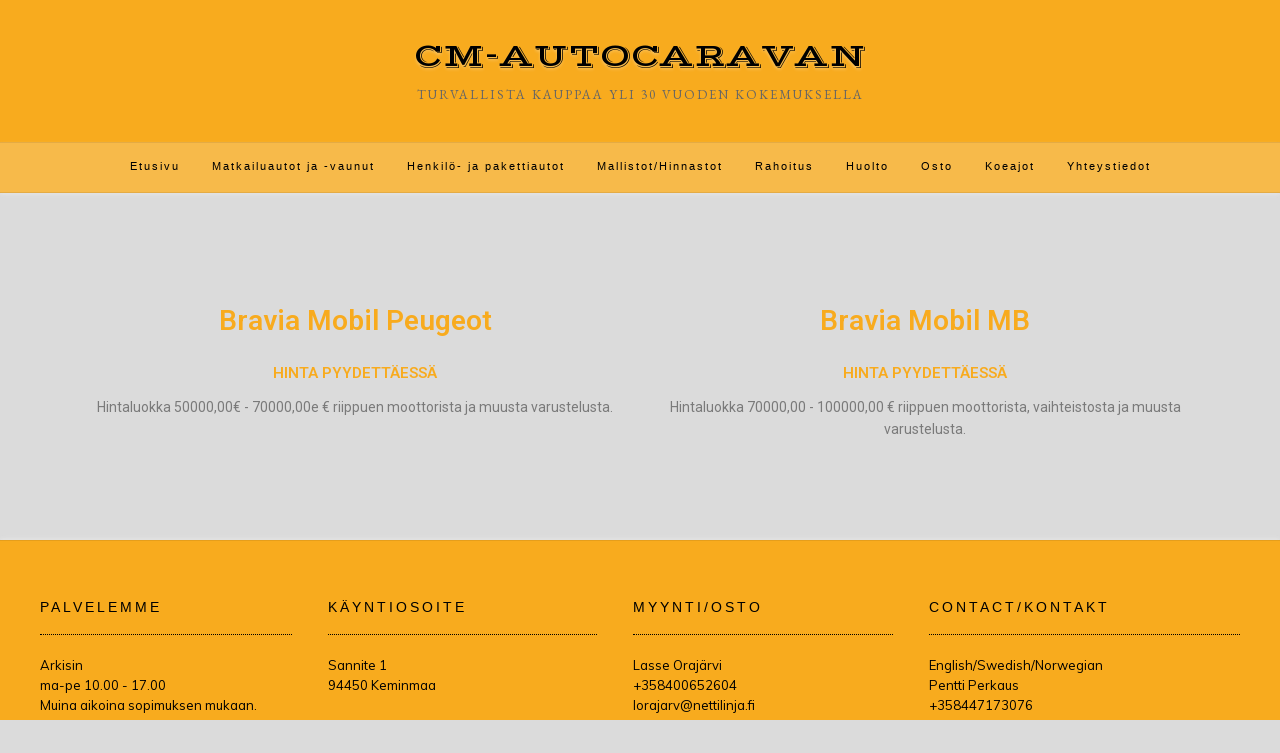

--- FILE ---
content_type: text/html; charset=UTF-8
request_url: http://cmautocaravan.com/bravia-hinnasto/
body_size: 8876
content:
<!DOCTYPE html><!-- Avant.ORG -->
<html lang="fi"
	prefix="og: https://ogp.me/ns#" >
<head>
<meta charset="UTF-8">
<meta name="viewport" content="width=device-width, initial-scale=1">
<link rel="profile" href="http://gmpg.org/xfn/11">
<title>Bravia hinnasto | CM-Autocaravan</title>

		<!-- All in One SEO 4.0.18 -->
		<link rel="canonical" href="https://cmautocaravan.com/bravia-hinnasto/" />
		<meta property="og:site_name" content="CM-Autocaravan | Turvallista kauppaa yli 30 vuoden kokemuksella" />
		<meta property="og:type" content="article" />
		<meta property="og:title" content="Bravia hinnasto | CM-Autocaravan" />
		<meta property="og:url" content="http://cmautocaravan.com/bravia-hinnasto/" />
		<meta property="article:published_time" content="2019-03-23T19:00:00Z" />
		<meta property="article:modified_time" content="2021-01-18T18:19:39Z" />
		<meta property="twitter:card" content="summary" />
		<meta property="twitter:domain" content="cmautocaravan.com" />
		<meta property="twitter:title" content="Bravia hinnasto | CM-Autocaravan" />
		<script type="application/ld+json" class="aioseo-schema">
			{"@context":"https:\/\/schema.org","@graph":[{"@type":"WebSite","@id":"https:\/\/cmautocaravan.com\/#website","url":"https:\/\/cmautocaravan.com\/","name":"CM-Autocaravan","description":"Turvallista kauppaa yli 30 vuoden kokemuksella","publisher":{"@id":"https:\/\/cmautocaravan.com\/#organization"}},{"@type":"Organization","@id":"https:\/\/cmautocaravan.com\/#organization","name":"CM-Autocaravan","url":"https:\/\/cmautocaravan.com\/"},{"@type":"BreadcrumbList","@id":"https:\/\/cmautocaravan.com\/bravia-hinnasto\/#breadcrumblist","itemListElement":[{"@type":"ListItem","@id":"https:\/\/cmautocaravan.com\/#listItem","position":"1","item":{"@id":"https:\/\/cmautocaravan.com\/#item","name":"Home","description":"Turvallista kauppaa yli 30 vuoden kokemuksella","url":"https:\/\/cmautocaravan.com\/"},"nextItem":"https:\/\/cmautocaravan.com\/bravia-hinnasto\/#listItem"},{"@type":"ListItem","@id":"https:\/\/cmautocaravan.com\/bravia-hinnasto\/#listItem","position":"2","item":{"@id":"https:\/\/cmautocaravan.com\/bravia-hinnasto\/#item","name":"Bravia hinnasto","url":"https:\/\/cmautocaravan.com\/bravia-hinnasto\/"},"previousItem":"https:\/\/cmautocaravan.com\/#listItem"}]},{"@type":"WebPage","@id":"https:\/\/cmautocaravan.com\/bravia-hinnasto\/#webpage","url":"https:\/\/cmautocaravan.com\/bravia-hinnasto\/","name":"Bravia hinnasto | CM-Autocaravan","inLanguage":"fi","isPartOf":{"@id":"https:\/\/cmautocaravan.com\/#website"},"breadcrumb":{"@id":"https:\/\/cmautocaravan.com\/bravia-hinnasto\/#breadcrumblist"},"datePublished":"2019-03-23T19:00:00+02:00","dateModified":"2021-01-18T18:19:39+02:00"}]}
		</script>
		<!-- All in One SEO -->

<link rel='dns-prefetch' href='//fonts.googleapis.com' />
<link rel='dns-prefetch' href='//s.w.org' />
<link rel="alternate" type="application/rss+xml" title="CM-Autocaravan &raquo; syöte" href="https://cmautocaravan.com/feed/" />
<link rel="alternate" type="application/rss+xml" title="CM-Autocaravan &raquo; kommenttien syöte" href="https://cmautocaravan.com/comments/feed/" />
		<script type="text/javascript">
			window._wpemojiSettings = {"baseUrl":"https:\/\/s.w.org\/images\/core\/emoji\/12.0.0-1\/72x72\/","ext":".png","svgUrl":"https:\/\/s.w.org\/images\/core\/emoji\/12.0.0-1\/svg\/","svgExt":".svg","source":{"concatemoji":"http:\/\/cmautocaravan.com\/wp-includes\/js\/wp-emoji-release.min.js?ver=5.3.20"}};
			!function(e,a,t){var n,r,o,i=a.createElement("canvas"),p=i.getContext&&i.getContext("2d");function s(e,t){var a=String.fromCharCode;p.clearRect(0,0,i.width,i.height),p.fillText(a.apply(this,e),0,0);e=i.toDataURL();return p.clearRect(0,0,i.width,i.height),p.fillText(a.apply(this,t),0,0),e===i.toDataURL()}function c(e){var t=a.createElement("script");t.src=e,t.defer=t.type="text/javascript",a.getElementsByTagName("head")[0].appendChild(t)}for(o=Array("flag","emoji"),t.supports={everything:!0,everythingExceptFlag:!0},r=0;r<o.length;r++)t.supports[o[r]]=function(e){if(!p||!p.fillText)return!1;switch(p.textBaseline="top",p.font="600 32px Arial",e){case"flag":return s([127987,65039,8205,9895,65039],[127987,65039,8203,9895,65039])?!1:!s([55356,56826,55356,56819],[55356,56826,8203,55356,56819])&&!s([55356,57332,56128,56423,56128,56418,56128,56421,56128,56430,56128,56423,56128,56447],[55356,57332,8203,56128,56423,8203,56128,56418,8203,56128,56421,8203,56128,56430,8203,56128,56423,8203,56128,56447]);case"emoji":return!s([55357,56424,55356,57342,8205,55358,56605,8205,55357,56424,55356,57340],[55357,56424,55356,57342,8203,55358,56605,8203,55357,56424,55356,57340])}return!1}(o[r]),t.supports.everything=t.supports.everything&&t.supports[o[r]],"flag"!==o[r]&&(t.supports.everythingExceptFlag=t.supports.everythingExceptFlag&&t.supports[o[r]]);t.supports.everythingExceptFlag=t.supports.everythingExceptFlag&&!t.supports.flag,t.DOMReady=!1,t.readyCallback=function(){t.DOMReady=!0},t.supports.everything||(n=function(){t.readyCallback()},a.addEventListener?(a.addEventListener("DOMContentLoaded",n,!1),e.addEventListener("load",n,!1)):(e.attachEvent("onload",n),a.attachEvent("onreadystatechange",function(){"complete"===a.readyState&&t.readyCallback()})),(n=t.source||{}).concatemoji?c(n.concatemoji):n.wpemoji&&n.twemoji&&(c(n.twemoji),c(n.wpemoji)))}(window,document,window._wpemojiSettings);
		</script>
		<style type="text/css">
img.wp-smiley,
img.emoji {
	display: inline !important;
	border: none !important;
	box-shadow: none !important;
	height: 1em !important;
	width: 1em !important;
	margin: 0 .07em !important;
	vertical-align: -0.1em !important;
	background: none !important;
	padding: 0 !important;
}
</style>
	<link rel='stylesheet' id='wp-block-library-css'  href='http://cmautocaravan.com/wp-includes/css/dist/block-library/style.min.css?ver=5.3.20' type='text/css' media='all' />
<link rel='stylesheet' id='avant-default-fonts-css'  href='//fonts.googleapis.com/css?family=Abel%7COpen+Sans%3A300%2C300i%2C400%2C400i%2C700%2C700i&#038;ver=1.0.1' type='text/css' media='all' />
<link rel='stylesheet' id='avant-style-css'  href='http://cmautocaravan.com/wp-content/themes/avant/style.css?ver=1.0.1' type='text/css' media='all' />
<link rel='stylesheet' id='avant-header-style-css'  href='http://cmautocaravan.com/wp-content/themes/avant/templates/header/css/header-three.css?ver=1.0.1' type='text/css' media='all' />
<link rel='stylesheet' id='avant-child-style-avantx-css'  href='http://cmautocaravan.com/wp-content/themes/avant-x/style.css?ver=1.0.1' type='text/css' media='all' />
<link rel='stylesheet' id='customizer_avant_fonts-css'  href='//fonts.googleapis.com/css?family=Vast+Shadow%3Aregular|EB+Garamond%3Aregular|Muli%3Aregular%2Citalic%26subset%3Dlatin%2C' type='text/css' media='screen' />
<link rel='stylesheet' id='avant-title-font-css'  href='//fonts.googleapis.com/css?family=Parisienne&#038;ver=1.1.47' type='text/css' media='all' />
<link rel='stylesheet' id='avant-body-font-default-css'  href='//fonts.googleapis.com/css?family=Open+Sans&#038;ver=1.1.47' type='text/css' media='all' />
<link rel='stylesheet' id='avant-heading-font-default-css'  href='//fonts.googleapis.com/css?family=Poppins&#038;ver=1.1.47' type='text/css' media='all' />
<link rel='stylesheet' id='avant-font-awesome-css'  href='http://cmautocaravan.com/wp-content/themes/avant/includes/font-awesome/css/all.min.css?ver=5.9.0' type='text/css' media='all' />
<link rel='stylesheet' id='avant-footer-style-css'  href='http://cmautocaravan.com/wp-content/themes/avant/templates/footer/css/footer-standard.css?ver=1.1.47' type='text/css' media='all' />
<link rel='stylesheet' id='elementor-icons-css'  href='http://cmautocaravan.com/wp-content/plugins/elementor/assets/lib/eicons/css/elementor-icons.min.css?ver=5.13.0' type='text/css' media='all' />
<link rel='stylesheet' id='elementor-frontend-legacy-css'  href='http://cmautocaravan.com/wp-content/plugins/elementor/assets/css/frontend-legacy.min.css?ver=3.5.3' type='text/css' media='all' />
<link rel='stylesheet' id='elementor-frontend-css'  href='http://cmautocaravan.com/wp-content/plugins/elementor/assets/css/frontend.min.css?ver=3.5.3' type='text/css' media='all' />
<link rel='stylesheet' id='elementor-post-701-css'  href='http://cmautocaravan.com/wp-content/uploads/elementor/css/post-701.css?ver=1610994703' type='text/css' media='all' />
<link rel='stylesheet' id='font-awesome-5-all-css'  href='http://cmautocaravan.com/wp-content/plugins/elementor/assets/lib/font-awesome/css/all.min.css?ver=3.5.3' type='text/css' media='all' />
<link rel='stylesheet' id='font-awesome-4-shim-css'  href='http://cmautocaravan.com/wp-content/plugins/elementor/assets/lib/font-awesome/css/v4-shims.min.css?ver=3.5.3' type='text/css' media='all' />
<link rel='stylesheet' id='elementor-global-css'  href='http://cmautocaravan.com/wp-content/uploads/elementor/css/global.css?ver=1610994703' type='text/css' media='all' />
<link rel='stylesheet' id='elementor-post-381-css'  href='http://cmautocaravan.com/wp-content/uploads/elementor/css/post-381.css?ver=1610994744' type='text/css' media='all' />
<link rel='stylesheet' id='google-fonts-1-css'  href='https://fonts.googleapis.com/css?family=Roboto%3A100%2C100italic%2C200%2C200italic%2C300%2C300italic%2C400%2C400italic%2C500%2C500italic%2C600%2C600italic%2C700%2C700italic%2C800%2C800italic%2C900%2C900italic%7CRoboto+Slab%3A100%2C100italic%2C200%2C200italic%2C300%2C300italic%2C400%2C400italic%2C500%2C500italic%2C600%2C600italic%2C700%2C700italic%2C800%2C800italic%2C900%2C900italic&#038;display=auto&#038;ver=5.3.20' type='text/css' media='all' />
<script type='text/javascript' src='http://cmautocaravan.com/wp-includes/js/jquery/jquery.js?ver=1.12.4-wp'></script>
<script type='text/javascript' src='http://cmautocaravan.com/wp-includes/js/jquery/jquery-migrate.min.js?ver=1.4.1'></script>
<script type='text/javascript' src='http://cmautocaravan.com/wp-content/plugins/elementor/assets/lib/font-awesome/js/v4-shims.min.js?ver=3.5.3'></script>
<link rel='https://api.w.org/' href='https://cmautocaravan.com/wp-json/' />
<link rel="EditURI" type="application/rsd+xml" title="RSD" href="https://cmautocaravan.com/xmlrpc.php?rsd" />
<link rel="wlwmanifest" type="application/wlwmanifest+xml" href="http://cmautocaravan.com/wp-includes/wlwmanifest.xml" /> 
<meta name="generator" content="WordPress 5.3.20" />
<link rel='shortlink' href='https://cmautocaravan.com/?p=381' />
<link rel="alternate" type="application/json+oembed" href="https://cmautocaravan.com/wp-json/oembed/1.0/embed?url=https%3A%2F%2Fcmautocaravan.com%2Fbravia-hinnasto%2F" />
<link rel="alternate" type="text/xml+oembed" href="https://cmautocaravan.com/wp-json/oembed/1.0/embed?url=https%3A%2F%2Fcmautocaravan.com%2Fbravia-hinnasto%2F&#038;format=xml" />

<link rel="stylesheet" href="http://cmautocaravan.com/wp-content/plugins/count-per-day/counter.css" type="text/css" />
<style type="text/css" id="custom-background-css">
body.custom-background { background-color: #dbdbdb; }
</style>
	
<!-- Begin Custom CSS -->
<style type="text/css" id="avant-custom-css">
.site-top-border,
				#comments .form-submit #submit,
				.search-block .search-submit,
				.side-aligned-social a.social-icon,
				.no-results-btn,
				button,
				input[type="button"],
				input[type="reset"],
				input[type="submit"],
				.widget-title-style-underline-short .widget-area .widget-title:after,
				.woocommerce ul.products li.product a.add_to_cart_button, .woocommerce-page ul.products li.product a.add_to_cart_button,
				.woocommerce ul.products li.product .onsale, .woocommerce-page ul.products li.product .onsale,
				.woocommerce button.button.alt,
				.woocommerce-page button.button.alt,
				.woocommerce input.button.alt:hover,
				.woocommerce-page #content input.button.alt:hover,
				.woocommerce .cart-collaterals .shipping_calculator .button,
				.woocommerce-page .cart-collaterals .shipping_calculator .button,
				.woocommerce a.button,
				.woocommerce-page a.button,
				.woocommerce input.button,
				.woocommerce-page #content input.button,
				.woocommerce-page input.button,
				.woocommerce #review_form #respond .form-submit input,
				.woocommerce-page #review_form #respond .form-submit input,
				.woocommerce-cart .wc-proceed-to-checkout a.checkout-button:hover,
				.woocommerce button.button.alt.disabled,.woocommerce button.button.alt.disabled:hover,
				.single-product span.onsale,
				.main-navigation ul ul a:hover,
				.main-navigation ul ul li.current-menu-item > a,
				.main-navigation ul ul li.current_page_item > a,
				.main-navigation ul ul li.current-menu-parent > a,
				.main-navigation ul ul li.current_page_parent > a,
				.main-navigation ul ul li.current-menu-ancestor > a,
				.main-navigation ul ul li.current_page_ancestor > a,
				.main-navigation.avant-nav-style-solid .current_page_item > a,
				.woocommerce .widget_price_filter .ui-slider .ui-slider-range,
				.woocommerce .widget_price_filter .ui-slider .ui-slider-handle,
				.wpcf7-submit,
				.wp-paginate li a:hover,
				.wp-paginate li a:active,
				.wp-paginate li .current,
				.wp-paginate.wpp-modern-grey li a:hover,
				.wp-paginate.wpp-modern-grey li .current{background:inherit;background-color:#f8ab1e;}a,
				.content-area .entry-content a,
				#comments a,
				.post-edit-link,
				.site-title a,
				.error-404.not-found .page-header .page-title span,
				.search-button .fa-search,
				.header-cart-checkout.cart-has-items .fa-shopping-cart,
				.woocommerce ul.products li.product .price,
				.site-header-top-right .social-icon:hover,
				.site-footer-bottom-bar .social-icon:hover,
				.site-footer-bottom-bar ul li a:hover,
				a.privacy-policy-link:hover,
				.main-navigation.avant-nav-style-plain ul > li > a:hover,
				.main-navigation.avant-nav-style-plain ul > li.current-menu-item > a,
				.main-navigation.avant-nav-style-plain ul > li.current-menu-ancestor > a,
				.main-navigation.avant-nav-style-plain ul > li.current-menu-parent > a,
				.main-navigation.avant-nav-style-plain ul > li.current_page_parent > a,
				.main-navigation.avant-nav-style-plain ul > li.current_page_ancestor > a,
				.main-navigation.avant-nav-style-plain .current_page_item > a,
				.avant-header-nav ul li.focus > a,
				nav.main-navigation ul li.menu-item.focus > a{color:#f8ab1e;}.main-navigation button:hover,
				#comments .form-submit #submit:hover,
				.search-block .search-submit:hover,
				.no-results-btn:hover,
				button,
				input[type="button"],
				input[type="reset"],
				input[type="submit"],
				.woocommerce input.button.alt,
				.woocommerce-page #content input.button.alt,
				.woocommerce .cart-collaterals .shipping_calculator .button,
				.woocommerce-page .cart-collaterals .shipping_calculator .button,
				.woocommerce a.button:hover,
				.woocommerce-page a.button:hover,
				.woocommerce input.button:hover,
				.woocommerce-page #content input.button:hover,
				.woocommerce-page input.button:hover,
				.woocommerce ul.products li.product a.add_to_cart_button:hover, .woocommerce-page ul.products li.product a.add_to_cart_button:hover,
				.woocommerce button.button.alt:hover,
				.woocommerce-page button.button.alt:hover,
				.woocommerce #review_form #respond .form-submit input:hover,
				.woocommerce-page #review_form #respond .form-submit input:hover,
				.woocommerce-cart .wc-proceed-to-checkout a.checkout-button,
				.woocommerce .widget_price_filter .price_slider_wrapper .ui-widget-content,
				.wpcf7-submit:hover{background:inherit;background-color:#474747;}a:hover,
				.avant-header-nav ul li a:hover,
				.content-area .entry-content a:hover,
				.header-social .social-icon:hover,
				.widget-area .widget a:hover,
				.site-footer-widgets .widget a:hover,
				.site-footer .widget a:hover,
				.search-btn:hover,
				.search-button .fa-search:hover,
				.woocommerce #content div.product p.price,
				.woocommerce-page #content div.product p.price,
				.woocommerce-page div.product p.price,
				.woocommerce #content div.product span.price,
				.woocommerce div.product span.price,
				.woocommerce-page #content div.product span.price,
				.woocommerce-page div.product span.price,
				.woocommerce ul.products li.product .price:hover,
				.woocommerce #content div.product .woocommerce-tabs ul.tabs li.active,
				.woocommerce div.product .woocommerce-tabs ul.tabs li.active,
				.woocommerce-page #content div.product .woocommerce-tabs ul.tabs li.active,
				.woocommerce-page div.product .woocommerce-tabs ul.tabs li.active{color:#474747;}body,
				.widget-area .widget a{font-family:"Muli","Helvetica Neue",sans-serif;}h1, h2, h3, h4, h5, h6,
                h1 a, h2 a, h3 a, h4 a, h5 a, h6 a,
                .widget-area .widget-title,
                .main-navigation ul li a,
                .woocommerce table.cart th,
                .woocommerce-page #content table.cart th,
                .woocommerce-page table.cart th,
                .woocommerce input.button.alt,
                .woocommerce-page #content input.button.alt,
                .woocommerce table.cart input,
                .woocommerce-page #content table.cart input,
                .woocommerce-page table.cart input,
                button, input[type="button"],
                input[type="reset"],
                input[type="submit"]{font-family:"Helvetica Neue",Helvetica,Arial,sans-serif;}.site-title a{font-family:"Vast Shadow","Helvetica Neue",sans-serif;}.site-title{font-size:33px;margin-bottom:14px;text-transform:uppercase;}.site-description{font-family:"EB Garamond","Helvetica Neue",sans-serif;font-size:13px;}.site-branding a.custom-logo-link{max-width:0px;}.site-branding{padding-top:40px;padding-bottom:40px;}.main-navigation li{text-transform:none;}.widget-area .widget-title{font-size:px;}.site-top-bar.site-header-layout-one .search-block,
				.site-header.site-header-layout-one .site-header-top,
				.site-header.site-header-layout-one .search-block,
				.site-header.site-header-layout-one .main-navigation ul ul,
				.site-header.site-header-layout-two,
				.site-header.site-header-layout-two .site-header-top,
				.site-header.site-header-layout-two .main-navigation ul ul,
				.site-header.site-header-layout-four,
				.site-header.site-header-layout-four .main-navigation ul ul,
				.site-header.site-header-layout-five,
				.site-header.site-header-layout-five .main-navigation ul ul,
				.site-header.site-header-layout-three,
				.site-header.site-header-layout-three .site-header-top,
				.site-header.site-header-layout-three .main-navigation ul ul,
				.site-header-side-container-inner,
				.site-top-bar.site-header-layout-six,
				.site-header.site-header-layout-six,
				.site-header.site-header-layout-six .main-navigation ul ul,
				.site-header-side-container .search-block{background-color:#f8ab1e;}.site-header.site-header-layout-seven,
				.site-header.site-header-layout-seven .main-navigation ul ul{background-color:rgba(248, 171, 30, 0.30);;}.site-header-top,
				.site-header-social,
				.site-header-search,
				.site-header-layout-one .header-cart,
				.site-header-layout-six .header-cart,
				.main-navigation ul li a,
				.site-header-top .social-icon,
				.site-header.site-header-layout-six .site-top-bar-right-extra-txt{color:#000000;}.site-top-bar.site-header-layout-one,
				.site-top-bar.site-header-layout-one .site-top-bar-left,
				.site-top-bar.site-header-layout-one .site-top-bar-right,
				.site-top-bar.site-header-layout-one .avant-header-nav ul ul,
				.site-top-bar.site-header-layout-two,
				.site-top-bar.site-header-layout-two .site-top-bar-left,
				.site-top-bar.site-header-layout-two .site-top-bar-right,
				.site-top-bar.site-header-layout-two .avant-header-nav ul ul,
				.site-top-bar.site-header-layout-two .search-block,
				.site-top-bar.site-header-layout-three,
				.site-top-bar.site-header-layout-three .site-top-bar-left,
				.site-top-bar.site-header-layout-three .site-top-bar-right,
				.site-top-bar.site-header-layout-three .avant-header-nav ul ul,
				.site-top-bar.site-header-layout-three .search-block,
				.site-top-bar.site-header-layout-four,
				.site-top-bar.site-header-layout-four .site-top-bar-left,
				.site-top-bar.site-header-layout-four .site-top-bar-right,
				.site-top-bar.site-header-layout-four .avant-header-nav ul ul,
				.site-top-bar.site-header-layout-four .search-block,
				.site-top-bar.site-header-layout-five,
				.site-top-bar.site-header-layout-five .site-top-bar-left,
				.site-top-bar.site-header-layout-five .site-top-bar-right,
				.site-top-bar.site-header-layout-five .avant-header-nav ul ul,
				.site-top-bar.site-header-layout-five .search-block,
				.site-top-bar.site-header-layout-six,
				.site-top-bar.site-header-layout-six .avant-header-nav ul ul,
				.site-top-bar.site-header-layout-seven,
				.site-top-bar.site-header-layout-seven .site-top-bar-left,
				.site-top-bar.site-header-layout-seven .site-top-bar-right,
				.site-top-bar.site-header-layout-seven .search-block{background-color:#efaf00;}.site-top-bar{color:#e5e5e5;}.site-header.site-header-layout-two .site-header-top,
				.site-header.site-header-layout-two .main-navigation ul ul,
				.site-header.site-header-layout-three .site-header-top,
				.site-header.site-header-layout-three .main-navigation ul ul,
				.site-header.site-header-layout-six .site-header-top,
				.site-header.site-header-layout-six .main-navigation ul ul{background-color:#f7ba4a;}.site-header.site-header-layout-two .site-header-top,
				.site-header.site-header-layout-two .main-navigation ul li a,
				.site-header.site-header-layout-three .site-header-top,
				.site-header.site-header-layout-three .main-navigation ul li a,
				.site-header.site-header-layout-six .site-header-top,
				.site-header.site-header-layout-six .main-navigation ul li a,
				.site-header-layout-six .header-cart{color:#000000;}.site-header.site-header-layout-one .main-navigation ul ul,
				.site-header.site-header-layout-two .main-navigation ul ul,
				.site-header.site-header-layout-three .main-navigation ul ul,
				.site-header.site-header-layout-four .main-navigation ul ul,
				.site-header.site-header-layout-five .main-navigation ul ul,
				.site-header.site-header-layout-six .main-navigation ul ul{background-color:#f7ba4a;}.site-header.site-header-layout-seven .main-navigation ul ul{background-color:rgba(247, 186, 74, 0.30);;}.site-header.site-header-layout-one .main-navigation ul ul li a,
				.site-header.site-header-layout-two .main-navigation ul ul li a,
				.site-header.site-header-layout-three .main-navigation ul ul li a,
				.site-header.site-header-layout-four .main-navigation ul ul li a,
				.site-header.site-header-layout-five .main-navigation ul ul li a,
				.site-header.site-header-layout-six .main-navigation ul ul li a,
				.site-header.site-header-layout-seven .main-navigation ul ul li a{color:#000000;}.site-footer-standard,
				.site-footer.site-footer-social,
				.site-footer.site-footer-custom{background-color:#f8ab1e;}.site-footer{color:#000000;}.site-footer .widgettitle,
				.site-footer .widget-title{color:#000000;border-bottom:1px dotted #000000;}.site-footer-bottom-bar{background-color:#f7ba4a;color:#494949;}.woocommerce #container,
				.woocommerce-page #container,
				.content-area,
				.widget-area,
				.blog-break-blocks article.hentry,
				.widget-area.sidebar-break-blocks .widget,
				.blog-break-blocks .blog-blocks-wrap article.blog-blocks-layout .blog-blocks-content,
				.blog-break-blocks .blog-post-blocks-inner.blog-post-shape-round{background-color:#ffffff;}.widget-area .widget{margin:0 0 0px;}.woocommerce .avant-site-full-width #container,
				.avant-site-full-width .content-area,
				.avant-site-full-width .widget-area,
				.avant-site-full-width .widget-area.sidebar-break-blocks .widget,
				.blog-break-blocks article.hentry,
				.blog-break-blocks .site-main > .entry-header,
				.blog-style-imgblock .blog-post-blocks-inner,
				.blog-style-postblock .blog-post-blocks-inner{border-radius:0px;overflow:hidden;}.side-aligned-social{top:-4px;}
@media (max-width: 782px){.site-top-bar{display:none !important;}}
</style>
<!-- End Custom CSS -->
</head>
<body class="page-template-default page page-id-381 custom-background avant-shop-remove-titlebar avant-blog-remove-titlebar elementor-default elementor-kit-701 elementor-page elementor-page-381">
<a class="skip-link screen-reader-text" href="#site-content">Skip to content</a>

<div id="page" class="hfeed site  avant-shortcode-slider avant-site-full-width">

	
	
		
				
	

<header id="masthead" class="site-header site-header-layout-three  ">
	
	<div class="site-container">
		
					
		<div class="site-branding">
			
				            <h1 class="site-title"><a href="https://cmautocaravan.com/" title="CM-Autocaravan" rel="home">CM-Autocaravan</a></h1>
	            <h2 class="site-description">Turvallista kauppaa yli 30 vuoden kokemuksella</h2>
	        			
		</div><!-- .site-branding -->
		
				
		<div class="site-header-search">
			
						
						
		</div>
		
		<div class="clearboth"></div>
	</div>
	
	<div class="site-header-top">
		
		<div class="site-container">

						
				<nav id="site-navigation" class="main-navigation avant-nav-style-plain" role="navigation">
					<button class="header-menu-button"><i class="fas fa-bars"></i><span>Valikko</span></button>
					<div id="main-menu" class="main-menu-container">
                        <div class="main-menu-inner">
                            <button class="main-menu-close"><i class="fas fa-angle-right"></i><i class="fas fa-angle-left"></i></button>
                            <div class="menu-main-menu-container"><ul id="primary-menu" class="menu"><li id="menu-item-542" class="menu-item menu-item-type-custom menu-item-object-custom menu-item-542"><a href="http://cmautocaravan.com">Etusivu</a></li>
<li id="menu-item-517" class="menu-item menu-item-type-post_type menu-item-object-page menu-item-517"><a href="https://cmautocaravan.com/matkailuautot-ja-vaunut/">Matkailuautot ja -vaunut</a></li>
<li id="menu-item-523" class="menu-item menu-item-type-post_type menu-item-object-page menu-item-523"><a href="https://cmautocaravan.com/henkiloautot/">Henkilö- ja pakettiautot</a></li>
<li id="menu-item-17" class="menu-item menu-item-type-post_type menu-item-object-page menu-item-17"><a href="https://cmautocaravan.com/edustukset/">Mallistot/Hinnastot</a></li>
<li id="menu-item-20" class="menu-item menu-item-type-post_type menu-item-object-page menu-item-20"><a href="https://cmautocaravan.com/rahoitus/">Rahoitus</a></li>
<li id="menu-item-23" class="menu-item menu-item-type-post_type menu-item-object-page menu-item-23"><a href="https://cmautocaravan.com/huolto/">Huolto</a></li>
<li id="menu-item-26" class="menu-item menu-item-type-post_type menu-item-object-page menu-item-26"><a href="https://cmautocaravan.com/osto/">Osto</a></li>
<li id="menu-item-435" class="menu-item menu-item-type-custom menu-item-object-custom menu-item-has-children menu-item-435"><a href="#">Koeajot</a>
<ul class="sub-menu">
	<li id="menu-item-429" class="menu-item menu-item-type-post_type menu-item-object-page menu-item-429"><a href="https://cmautocaravan.com/bravia-swan-636/">Bravia Swan 636</a></li>
	<li id="menu-item-400" class="menu-item menu-item-type-post_type menu-item-object-page menu-item-400"><a href="https://cmautocaravan.com/bravia-swan-699/">Bravia Swan 699</a></li>
	<li id="menu-item-412" class="menu-item menu-item-type-post_type menu-item-object-page menu-item-412"><a href="https://cmautocaravan.com/globe-traveller-voyager-xs/">Globe-Traveller Voyager XS</a></li>
	<li id="menu-item-419" class="menu-item menu-item-type-post_type menu-item-object-page menu-item-419"><a href="https://cmautocaravan.com/la-strada-avanti-eb/">La Strada Avanti EB</a></li>
	<li id="menu-item-577" class="menu-item menu-item-type-post_type menu-item-object-page menu-item-577"><a href="https://cmautocaravan.com/la-strada-avanti-eb-2/">La Strada Avanti EB</a></li>
</ul>
</li>
<li id="menu-item-495" class="menu-item menu-item-type-post_type menu-item-object-page menu-item-495"><a href="https://cmautocaravan.com/yhteystiedot/">Yhteystiedot</a></li>
</ul></div>                        </div>
                    </div>
				</nav><!-- #site-navigation -->

						
		</div>
		<div class="clearboth"></div>
		
	</div>
	
</header><!-- #masthead -->	
		
	
	

		
									
	<div class="site-container content-container content-no-sidebar    avant-content-nobgborder   widget-title-style-underline-solid">
	<div id="primary" class="content-area">
		<main id="main" class="site-main" role="main">
			
			    			
			
				
<article id="post-381" class="post-381 page type-page status-publish hentry">
	
		
	<div class="entry-content">
		
				<div data-elementor-type="wp-page" data-elementor-id="381" class="elementor elementor-381" data-elementor-settings="[]">
						<div class="elementor-inner">
							<div class="elementor-section-wrap">
							<section class="elementor-section elementor-top-section elementor-element elementor-element-bcc687a elementor-section-boxed elementor-section-height-default elementor-section-height-default" data-id="bcc687a" data-element_type="section">
						<div class="elementor-container elementor-column-gap-default">
							<div class="elementor-row">
					<div class="elementor-column elementor-col-50 elementor-top-column elementor-element elementor-element-fcc30fc" data-id="fcc30fc" data-element_type="column">
			<div class="elementor-column-wrap elementor-element-populated">
							<div class="elementor-widget-wrap">
						<div class="elementor-element elementor-element-ab5c31e elementor-widget elementor-widget-heading" data-id="ab5c31e" data-element_type="widget" data-widget_type="heading.default">
				<div class="elementor-widget-container">
			<h2 class="elementor-heading-title elementor-size-default">Bravia Mobil Peugeot</h2>		</div>
				</div>
				<div class="elementor-element elementor-element-e84c7d3 elementor-view-default elementor-vertical-align-top elementor-widget elementor-widget-icon-box" data-id="e84c7d3" data-element_type="widget" data-widget_type="icon-box.default">
				<div class="elementor-widget-container">
					<div class="elementor-icon-box-wrapper">
						<div class="elementor-icon-box-content">
				<h3 class="elementor-icon-box-title">
					<span  >
						HINTA PYYDETTÄESSÄ					</span>
				</h3>
									<p class="elementor-icon-box-description">
						Hintaluokka 50000,00€ - 70000,00e €  riippuen moottorista ja muusta varustelusta.					</p>
							</div>
		</div>
				</div>
				</div>
						</div>
					</div>
		</div>
				<div class="elementor-column elementor-col-50 elementor-top-column elementor-element elementor-element-9228b75" data-id="9228b75" data-element_type="column">
			<div class="elementor-column-wrap elementor-element-populated">
							<div class="elementor-widget-wrap">
						<div class="elementor-element elementor-element-85fe8e5 elementor-widget elementor-widget-heading" data-id="85fe8e5" data-element_type="widget" data-widget_type="heading.default">
				<div class="elementor-widget-container">
			<h2 class="elementor-heading-title elementor-size-default">Bravia Mobil MB</h2>		</div>
				</div>
				<div class="elementor-element elementor-element-fbb093c elementor-view-default elementor-vertical-align-top elementor-widget elementor-widget-icon-box" data-id="fbb093c" data-element_type="widget" data-widget_type="icon-box.default">
				<div class="elementor-widget-container">
					<div class="elementor-icon-box-wrapper">
						<div class="elementor-icon-box-content">
				<h3 class="elementor-icon-box-title">
					<span  >
						HINTA PYYDETTÄESSÄ					</span>
				</h3>
									<p class="elementor-icon-box-description">
						Hintaluokka 70000,00 - 100000,00 € riippuen moottorista, vaihteistosta ja muusta varustelusta.					</p>
							</div>
		</div>
				</div>
				</div>
						</div>
					</div>
		</div>
								</div>
					</div>
		</section>
						</div>
						</div>
					</div>
				
				
	</div><!-- .entry-content -->

</article><!-- #post-## -->

				
						
		</main><!-- #main -->
	</div><!-- #primary -->

		
	<div class="clearboth"></div>
		<div class="clearboth"></div>
	</div><!-- #content -->
	
		
	
		<footer id="colophon" class="site-footer site-footer-standard">

		
	<div class="site-footer-widgets">
        <div class="site-container">
            	            <ul>
	                <li id="custom_html-3" class="widget_text widget widget_custom_html"><h4 class="widget-title">Palvelemme</h4><div class="textwidget custom-html-widget"><p>
	Arkisin<br> ma-pe
	10.00 - 17.00<br>
	Muina aikoina sopimuksen mukaan.
</p></div></li>
<li id="custom_html-6" class="widget_text widget widget_custom_html"><h4 class="widget-title">Käyntiosoite</h4><div class="textwidget custom-html-widget"><p>
	Sannite 1<br>94450 Keminmaa
</p></div></li>
<li id="custom_html-4" class="widget_text widget widget_custom_html"><h4 class="widget-title">MYYNTI/OSTO</h4><div class="textwidget custom-html-widget"><p>
	Lasse Orajärvi<br>
	<a href="tel:+358400652604">+358400652604</a> 
	<br>
<a href="mailto:lorajarv@nettilinja.fi">lorajarv@nettilinja.fi</a>
</p></div></li>
<li id="custom_html-5" class="widget_text widget widget_custom_html"><h4 class="widget-title">Contact/Kontakt</h4><div class="textwidget custom-html-widget"><p>
	English/Swedish/Norwegian<br>
	Pentti Perkaus<br>
	<a href="tel:+358447173076">+358447173076</a> 
	<br>
	<a href="mailto:pentti.perkaus@polarhouse.com">pentti.perkaus@pp.inet.fi</a>
<a></a>
</p></div></li>
	            </ul>
	                    <div class="clearboth"></div>
        </div>
	</div>
	
		
</footer>
<div class="site-footer-bottom-bar ">
	<div class="site-container"><div class="site-footer-bottom-bar-left">Teema: Avant tehnyt <a href="https://kairaweb.com/">Kaira</a></div><div class="site-footer-bottom-bar-right">			        		<a class="privacy-policy-link" href="https://cmautocaravan.com/tietosuojaseloste/">Tietosuojaseloste</a>        	                </div></div><div class="clearboth"></div>
</div>
		
	


</div><!-- #page -->



			<!-- Mobile Call Now and Map Buttons -->
			<div id='rpb_spacer'></div>
			<div id='rpb'>
				<div>
					<a href='tel:0400652604' id='call_now'
						onClick= " ga('send', 'event', 'Phone Call', 'Click to Call', '0400652604'); " >
						<span class='dashicons dashicons-phone'></span> Soita
					</a>
				</div>
				<div>
					<a href='https://maps.google.com/?q=Teollisuuskyl%C3%A4nraitti+20%2C+Keminmaa%2C+%2C+%2C+94450' id='map_now' target='_Blank'>
						<span class='dashicons dashicons-location'></span> Sijainti
					</a>
				</div>
			</div>
			<style>
				@media screen and (max-width: 1024px) {
				div#rpb { display: flex !important; background: #f8ab1e; }
				div#rpb_spacer { display: block !important; }
				}
				div#rpb { background: #f8ab1e; }
			    div#rpb div a#call_now { background: #f7ba4a; color: #000000; }
				div#rpb div a#map_now { background: #f7ba4a; color: #000000; }
			</style>
			<!-- /Mobile Call Now and Map Buttons -->


				<script type='text/javascript'>
				setTimeout(function(){
					document.body.appendChild(document.getElementById('rpb_spacer'));
					document.body.appendChild(document.getElementById('rpb'));
				}, 500);
				</script>
			<link rel='stylesheet' id='rpb_css-css'  href='http://cmautocaravan.com/wp-content/plugins/mobile-call-now-map-buttons/rpb.css?ver=5.3.20' type='text/css' media='all' />
<link rel='stylesheet' id='dashicons-css'  href='http://cmautocaravan.com/wp-includes/css/dashicons.min.css?ver=5.3.20' type='text/css' media='all' />
<link rel='stylesheet' id='e-animations-css'  href='http://cmautocaravan.com/wp-content/plugins/elementor/assets/lib/animations/animations.min.css?ver=3.5.3' type='text/css' media='all' />
<script type='text/javascript' src='http://cmautocaravan.com/wp-content/themes/avant/js/custom.js?ver=1.1.47'></script>
<script type='text/javascript' src='http://cmautocaravan.com/wp-content/themes/avant/js/caroufredsel/jquery.carouFredSel-6.2.1-packed.js?ver=1.1.47'></script>
<script type='text/javascript' src='http://cmautocaravan.com/wp-content/themes/avant/js/home-slider.js?ver=1.1.47'></script>
<script type='text/javascript' src='http://cmautocaravan.com/wp-includes/js/wp-embed.min.js?ver=5.3.20'></script>
<script type='text/javascript' src='http://cmautocaravan.com/wp-content/plugins/elementor/assets/js/webpack.runtime.min.js?ver=3.5.3'></script>
<script type='text/javascript' src='http://cmautocaravan.com/wp-content/plugins/elementor/assets/js/frontend-modules.min.js?ver=3.5.3'></script>
<script type='text/javascript' src='http://cmautocaravan.com/wp-content/plugins/elementor/assets/lib/waypoints/waypoints.min.js?ver=4.0.2'></script>
<script type='text/javascript' src='http://cmautocaravan.com/wp-includes/js/jquery/ui/position.min.js?ver=1.11.4'></script>
<script type='text/javascript' src='http://cmautocaravan.com/wp-content/plugins/elementor/assets/lib/swiper/swiper.min.js?ver=5.3.6'></script>
<script type='text/javascript' src='http://cmautocaravan.com/wp-content/plugins/elementor/assets/lib/share-link/share-link.min.js?ver=3.5.3'></script>
<script type='text/javascript' src='http://cmautocaravan.com/wp-content/plugins/elementor/assets/lib/dialog/dialog.min.js?ver=4.9.0'></script>
<script type='text/javascript'>
var elementorFrontendConfig = {"environmentMode":{"edit":false,"wpPreview":false,"isScriptDebug":false},"i18n":{"shareOnFacebook":"Jaa Facebookissa","shareOnTwitter":"Jaa Twitteriss\u00e4","pinIt":"Kiinnit\u00e4 se","download":"Lataus","downloadImage":"Lataa kuva","fullscreen":"Koko n\u00e4ytt\u00f6","zoom":"Zoom","share":"Jaa","playVideo":"Katso video","previous":"Edellinen","next":"Seuraava","close":"Sulje"},"is_rtl":false,"breakpoints":{"xs":0,"sm":480,"md":768,"lg":1025,"xl":1440,"xxl":1600},"responsive":{"breakpoints":{"mobile":{"label":"Mobiili","value":767,"default_value":767,"direction":"max","is_enabled":true},"mobile_extra":{"label":"Mobile Extra","value":880,"default_value":880,"direction":"max","is_enabled":false},"tablet":{"label":"Tabletti","value":1024,"default_value":1024,"direction":"max","is_enabled":true},"tablet_extra":{"label":"Tablet Extra","value":1200,"default_value":1200,"direction":"max","is_enabled":false},"laptop":{"label":"Laptop","value":1366,"default_value":1366,"direction":"max","is_enabled":false},"widescreen":{"label":"Widescreen","value":2400,"default_value":2400,"direction":"min","is_enabled":false}}},"version":"3.5.3","is_static":false,"experimentalFeatures":{"e_import_export":true,"e_hidden_wordpress_widgets":true,"landing-pages":true,"elements-color-picker":true,"favorite-widgets":true,"admin-top-bar":true},"urls":{"assets":"http:\/\/cmautocaravan.com\/wp-content\/plugins\/elementor\/assets\/"},"settings":{"page":[],"editorPreferences":[]},"kit":{"active_breakpoints":["viewport_mobile","viewport_tablet"],"global_image_lightbox":"yes","lightbox_enable_counter":"yes","lightbox_enable_fullscreen":"yes","lightbox_enable_zoom":"yes","lightbox_enable_share":"yes","lightbox_title_src":"title","lightbox_description_src":"description"},"post":{"id":381,"title":"Bravia%20hinnasto%20%7C%20CM-Autocaravan","excerpt":"","featuredImage":false}};
</script>
<script type='text/javascript' src='http://cmautocaravan.com/wp-content/plugins/elementor/assets/js/frontend.min.js?ver=3.5.3'></script>
<script type='text/javascript' src='http://cmautocaravan.com/wp-content/plugins/elementor/assets/js/preloaded-modules.min.js?ver=3.5.3'></script>
	<script>
	/(trident|msie)/i.test(navigator.userAgent)&&document.getElementById&&window.addEventListener&&window.addEventListener("hashchange",function(){var t,e=location.hash.substring(1);/^[A-z0-9_-]+$/.test(e)&&(t=document.getElementById(e))&&(/^(?:a|select|input|button|textarea)$/i.test(t.tagName)||(t.tabIndex=-1),t.focus())},!1);
	</script></body>
</html>

--- FILE ---
content_type: text/css
request_url: http://cmautocaravan.com/wp-content/themes/avant/style.css?ver=1.0.1
body_size: 11671
content:
/*
Theme Name: Avant
Theme URI: https://kairaweb.com/wordpress-theme/avant/
Author: Kaira
Author URI: https://kairaweb.com/
Description: 7 Header layouts, 5 Blog layouts, 3 Footer layouts, Full site color settings, SEO (Search Engine Optimization) settings and lots more settings all built neatly into the WordPress Customizer so you can edit & make changes in a live environment before making any of the changes live... Avant sure gives you what you're wanting. Avant is a highly customizable, multipurpose WordPress theme. Use Avant to build your WooCommerce eCommerce store, online fashion blog, corporate law or business website, or anything down to a simple personal blog. Avant integrates with top plugins such as Elementor or SiteOrigin's Page Builder to make it easy building your website with a drag and drop Page Builder. WooCommerce to create your e-commerce shop selling your products beautifully online. We're constantly building on to Avant, making it even more flexible to what you need. Give it a go!
Version: 1.1.47
Tested up to: 5.6
Requires PHP: 7.0
License: GNU General Public License v2 or later
License URI: http://www.gnu.org/licenses/gpl-2.0.html
Text Domain: avant
Tags: two-columns, three-columns, left-sidebar, right-sidebar, grid-layout, flexible-header, custom-background, custom-colors, custom-menu, custom-logo, editor-style, featured-image-header, featured-images, footer-widgets, full-width-template, theme-options, threaded-comments, translation-ready, e-commerce, entertainment, portfolio

This theme, like WordPress, is licensed under the GPL.
Use it to make something cool, have fun, and share what you've learned with others.

Satori is based on Underscores http://underscores.me/, (C) 2012-2015 Automattic, Inc.
Underscores is distributed under the terms of the GNU GPL v2 or later.

Normalizing styles have been helped along thanks to the fine work of
Nicolas Gallagher and Jonathan Neal http://necolas.github.com/normalize.css/
*/

/*--------------------------------------------------------------
>>> TABLE OF CONTENTS:
----------------------------------------------------------------
# Normalize
# Typography
# Elements
# Forms
# Navigation
  ## Links
  ## Menus
# Accessibility
# Alignments
# Clearings
# Widgets
# Avant Stying ----
# Content
    ## Posts and pages
  ## Asides
  ## Comments
# Infinite scroll
# Media
  ## Captions
  ## Galleries
--------------------------------------------------------------*/

/*--------------------------------------------------------------
# Normalize
--------------------------------------------------------------*/
html {
  font-family: sans-serif;
  -webkit-text-size-adjust: 100%;
  -ms-text-size-adjust:     100%;
}

body {
  margin: 0;
}

article,
aside,
details,
figcaption,
figure,
footer,
header,
main,
menu,
nav,
section,
summary {
  display: block;
}

audio,
canvas,
progress,
video {
  display: inline-block;
  vertical-align: baseline;
}

audio:not([controls]) {
  display: none;
  height: 0;
}

[hidden],
template {
  display: none;
}

a {
  background-color: transparent;
}

a:active,
a:hover {
  outline: 0;
}

abbr[title] {
  border-bottom: 1px dotted;
}

b,
strong {
  font-weight: bold;
}

dfn {
  font-style: italic;
}

mark {
  background: #ff0;
  color: #000;
}

small {
  font-size: 80%;
}

sub,
sup {
  font-size: 75%;
  line-height: 0;
  position: relative;
  vertical-align: baseline;
}

sup {
  top: -0.5em;
}

sub {
  bottom: -0.25em;
}

img {
  border: 0;
}

svg:not(:root) {
  overflow: hidden;
}

figure {
  margin: 1em 40px;
}

hr {
  box-sizing: content-box;
  height: 0;
}

pre {
  overflow: auto;
}

code,
kbd,
pre,
samp {
  font-family: monospace, monospace;
  font-size: 1em;
}

button,
input,
optgroup,
select,
textarea {
  color: inherit;
  font: inherit;
  margin: 0;
}

button {
  overflow: visible;
}

button,
select {
  text-transform: none;
}

button,
html input[type="button"],
input[type="reset"],
input[type="submit"] {
  -webkit-appearance: button;
  cursor: pointer;
}

button[disabled],
html input[disabled] {
  cursor: default;
}

button::-moz-focus-inner,
input::-moz-focus-inner {
  border: 0;
  padding: 0;
}

input {
  line-height: normal;
}

input[type="checkbox"],
input[type="radio"] {
  box-sizing: border-box;
  padding: 0;
}

input[type="number"]::-webkit-inner-spin-button,
input[type="number"]::-webkit-outer-spin-button {
  height: auto;
}

input[type="search"] {
  -webkit-appearance: textfield;
  box-sizing: content-box;
}

input[type="search"]::-webkit-search-cancel-button,
input[type="search"]::-webkit-search-decoration {
  -webkit-appearance: none;
}

fieldset {
  border: 1px solid #c0c0c0;
  margin: 0 2px;
  padding: 0.35em 0.625em 0.75em;
}

legend {
  border: 0;
  padding: 0;
}

textarea {
  overflow: auto;
}

optgroup {
  font-weight: bold;
}

table {
  border-collapse: collapse;
  border-spacing: 0;
}

td,
th {
  padding: 0;
}

/*--------------------------------------------------------------
# Typography
--------------------------------------------------------------*/
body,
button,
input,
select,
textarea {
  color: #808080;
  font-size: 16px;
  font-size: 14px;
  line-height: 1.6;
}

h1,
h2,
h3,
h4,
h5,
h6 {
  clear: both;
}

p {
  margin: 0 0 20px;
}

dfn,
cite,
em,
i {
  font-style: italic;
}

blockquote {
  margin: 0 1.5em;
}

address {
  margin: 0 0 1.5em;
}

pre {
  background: #eee;
  font-family: "Courier 10 Pitch", Courier, monospace;
  font-size: 15px;
  font-size: 0.9375rem;
  line-height: 1.6;
  margin-bottom: 1.6em;
  max-width: 100%;
  overflow: auto;
  padding: 1.6em;
}

code,
kbd,
tt,
var {
  font-family: Monaco, Consolas, "Andale Mono", "DejaVu Sans Mono", monospace;
  font-size: 15px;
  font-size: 0.9375rem;
}

abbr,
acronym {
  border-bottom: 1px dotted #666;
  cursor: help;
}

mark,
ins {
  background: #fff9c0;
  text-decoration: none;
}

big {
  font-size: 125%;
}



/*--------------------------------------------------------------
# Elements
--------------------------------------------------------------*/
html {
  box-sizing: border-box;
}

*,
*:before,
*:after { /* Inherit box-sizing to make it easier to change the property for components that leverage other behavior; see http://css-tricks.com/inheriting-box-sizing-probably-slightly-better-best-practice/ */
  box-sizing: inherit;
}

body {
  background: #f8f8f8; /* Fallback for when there is no custom background color defined. */
}

blockquote:before,
blockquote:after,
q:before,
q:after {
  content: "";
}

blockquote,
q {
  quotes: "" "";
}

hr {
    background-color: #ccc;
    border: 0;
    height: 1px;
    margin-bottom: 1.5em;
}

ul,
ol {
    margin: 0 0 1.5em 3em;
}

ul {
    list-style: disc;
}

ol {
    list-style: decimal;
}

li > ul,
li > ol {
    margin-bottom: 0;
    margin-left: 1.5em;
}

dt {
    font-weight: bold;
}

dd {
    margin: 0 1.5em 1.5em;
}

img {
    height: auto; /* Make sure images are scaled correctly. */
    max-width: 100%; /* Adhere to container width. */
}

figure {
    margin: 0;
}

table {
    margin: 0 0 1.5em;
    width: 100%;
}

th {
    font-weight: bold;
}

h1, h2, h3, h4, h5, h6, h1 a, h2 a, h3 a, h4 a, h5 a, h6 a {
    font-weight: 200;
    line-height: 1.0em;
    word-wrap: break-word;
    margin-top: 0;
}

h1 {
    font-size: 32px;
    margin-bottom: .55em;
}

h2 {
    font-size: 28px;
    margin-bottom: .65em;
}

h3 {
    font-size: 22px;
    margin-bottom: .8em;
}

h4 {
    font-size: 20px;
    margin-bottom: 1.1em;
}

h5 {
    font-size: 16px;
    margin-bottom: 1.3em;
}

h6 {
    font-size: 14px;
    margin-bottom: 1.4em;
}
.entry-content h1,
.entry-content h2,
.entry-content h3,
.entry-content h4,
.entry-content h5,
.entry-content h6,
.entry-content h1 a,
.entry-content h2 a,
.entry-content h3 a,
.entry-content h4 a,
.entry-content h5 a,
.entry-content h6 a {
    line-height: 1.5em;
}

.entry-content code {
    display: block;
    background: #f7f7f7;
    border: 1px solid #D8D8D8;
    padding: 10px;
    box-shadow: 0 1px 2px rgba(0, 0, 0, 0.09);
    margin: 5px 0;
    overflow-x: auto;
}

/*--------------------------------------------------------------
# Forms
--------------------------------------------------------------*/
button,
input[type="button"],
input[type="reset"],
input[type="submit"] {
  border: 1px solid rgba(0, 0, 0, 0.14);
  border-radius: 3px;
  color: #FFF;
  cursor: pointer;/* Improves usability and consistency of cursor style between image-type 'input' and others */
  -webkit-appearance: button;/* Corrects inability to style clickable 'input' types in iOS */
  font-size: 15px;
  font-weight: 400;
  line-height: 1;
  padding: 10px 25px;
}

button:hover,
input[type="button"]:hover,
input[type="reset"]:hover,
input[type="submit"]:hover {

}

button:focus,
input[type="button"]:focus,
input[type="reset"]:focus,
input[type="submit"]:focus,
button:active,
input[type="button"]:active,
input[type="reset"]:active,
input[type="submit"]:active {
  border-color: #aaa #bbb #bbb;
  box-shadow: inset 0 -1px 0 rgba(255, 255, 255, 0.5), inset 0 2px 5px rgba(0, 0, 0, 0.15);
}

input[type="text"],
input[type="email"],
input[type="url"],
input[type="password"],
input[type="search"],
textarea {
  color: #666;
  border: 1px solid #ccc;
  border-radius: 3px;
}

input[type="text"]:focus,
input[type="email"]:focus,
input[type="url"]:focus,
input[type="password"]:focus,
input[type="search"]:focus,
textarea:focus {
  color: #111;
}

input[type="text"],
input[type="email"],
input[type="url"],
input[type="password"],
input[type="search"] {
  padding: 3px;
}

textarea {
  padding-left: 3px;
  width: 100%;
}

/*--------------------------------------------------------------
# Navigation
--------------------------------------------------------------*/
/*--------------------------------------------------------------
## Links
--------------------------------------------------------------*/
a {
  text-decoration: none;
}

a:visited {
}

a:hover,
a:focus,
a:active {

}

a:focus {

}

a:hover,
a:active {
  outline: 0;
}

/*--------------------------------------------------------------
## Menus
--------------------------------------------------------------*/
.main-navigation ul {
    display: block;
    list-style: none;
    margin: 0;
    padding-left: 0;
}
.main-navigation li {
    position: relative;
    float: left;
    margin: 0;
    text-transform: uppercase;
}
.main-navigation li a {
    display: block;
    text-decoration: none;
    font-weight: 400;
    font-size: 11px;
    color: inherit;
    letter-spacing: 2px;
}
.main-navigation li a span {
    display: none;
}
.main-navigation ul ul {
    background-color: #fff;
    box-shadow: 0 2px 5px rgba(0, 0, 0, 0.12);
    float: left;
    position: absolute;
    top: 51px;
    left: -999em;
    z-index: 99999;
    /* display: none; */
}
.main-navigation ul ul a {
    box-shadow: 0 1px 0 rgba(0, 0, 0, 0.04);
    white-space: nowrap;
    text-align: left;
    width: 100%;
    padding: 15px 25px 15px 20px;
    min-width: 190px;
    float: none;
}
.main-navigation ul ul ul {
    top: 1px;
}
.main-navigation ul ul li {
    float: none;
    width: 100%;
    display: block;
}
.main-navigation ul ul li:first-child {
    box-shadow: 0 1px 0 rgba(0, 0, 0, 0.08) inset;
}
.main-navigation ul ul ul li:first-child {
    box-shadow: 0 1px 0 rgba(0, 0, 0, 0.04) inset;
}

.main-navigation ul ul a:hover,
.main-navigation ul ul a.focus {
    color: #FFF !important;
}

.main-navigation ul li:hover > ul,
.main-navigation ul li.focus > ul {
  left: 0;
  /* display: block; */
}

.main-navigation ul ul li:hover > ul,
.main-navigation ul ul li.focus > ul {
  right: 100%;
}

.main-navigation ul ul li.current_page_item > a,
.main-navigation ul ul li.current-menu-item > a,
.main-navigation ul ul li.current_page_ancestor > a {
    color: #FFF !important;
}

/* Small menu. */
.menu-toggle,
.main-navigation.toggled ul {
  display: block;
}

.header-menu-button {
    background: none !important;
    border: 0 !important;
    color: inherit;
    box-shadow: none !important;
    display: none;
}

.menu-dropdown-btn {
    display: none;
    position: absolute;
    top: 0;
    right: 0;
    background-color: rgba(255, 255, 255, 0.1) !important;
    color: #838383;
    margin: 0;
    padding: 11px 14px;
    height: 37px;
    line-height: 15px;
    text-align: center;
    font-size: 14px;
    z-index: 9;
    cursor: pointer;
}

.site-main .comment-navigation,
.site-main .posts-navigation,
.site-main .post-navigation {
  margin: 40px 0 15px;
  overflow: hidden;
}

.comment-navigation .nav-previous,
.posts-navigation .nav-previous,
.post-navigation .nav-previous {
  float: left;
  width: 50%;
}

.comment-navigation .nav-next,
.posts-navigation .nav-next,
.post-navigation .nav-next {
  float: right;
  text-align: right;
  width: 50%;
}

/* Small menu */
.menu-toggle {
    display: none;
}

.main-menu-close {
    display: none;
}

/*--------------------------------------------------------------
# Accessibility
--------------------------------------------------------------*/
/* Text meant only for screen readers. */
.screen-reader-text {
  clip: rect(1px, 1px, 1px, 1px);
  position: absolute !important;
  height: 1px;
  width: 1px;
  overflow: hidden;
}

.screen-reader-text:hover,
.screen-reader-text:active,
.screen-reader-text:focus {
  background-color: #f1f1f1;
  border-radius: 3px;
  box-shadow: 0 0 2px 2px rgba(0, 0, 0, 0.6);
  clip: auto !important;
  color: #21759b;
  display: block;
  font-size: 14px;
  font-size: 0.875rem;
  font-weight: bold;
  height: auto;
  left: 5px;
  line-height: normal;
  padding: 15px 23px 14px;
  text-decoration: none;
  top: 5px;
  width: auto;
  z-index: 100000; /* Above WP toolbar. */
}

/*--------------------------------------------------------------
# Alignments
--------------------------------------------------------------*/
.alignleft {
  display: inline;
  float: left;
  margin-right: 1.5em;
}

.alignright {
  display: inline;
  float: right;
  margin-left: 1.5em;
}

.aligncenter {
  clear: both;
  display: block;
  margin-left: auto;
  margin-right: auto;
}

/*--------------------------------------------------------------
# Clearings
--------------------------------------------------------------*/
.clear:before,
.clear:after,
.entry-content:before,
.entry-content:after,
.comment-content:before,
.comment-content:after,
.site-header:before,
.site-header:after,
.site-content:before,
.site-content:after,
.site-footer:before,
.site-footer:after {
  content: "";
  display: table;
}

.clear:after,
.entry-content:after,
.comment-content:after,
.site-header:after,
.site-content:after,
.site-footer:after {
  clear: both;
}

/*--------------------------------------------------------------
# Widgets
--------------------------------------------------------------*/

.widget-area .widget {
    margin: 0 0 50px;
}
.widget-area .widget:last-child {
    margin: 0;
}

.widget-area.sidebar-break-blocks .widget {
    background-color: #FFF;
    padding: 38px 25px;
    box-shadow: 0 0 3px 0 rgba(238, 238, 238, 0.72), 0 0 0px 1px rgba(0, 0, 0, 0.06) inset;
}

/* Make sure select elements fit in widgets */
.widget select {
  max-width: 100%;
}
.widget-area .widget .search-field {
    width: 100%;
    box-sizing: border-box;
    padding: 5px 8px;
}

/* Search widget */
.widget_search .search-submit {
  display: none;
}

.widget-area .widget-title {
    font-size: 12px;
    letter-spacing: 3px;
    text-align: center;
    text-transform: uppercase;
    font-weight: 400;
}

.widget-area .widget ul {
    margin: 0;
    padding: 0;
}
.widget-area .widget ul li {
    margin: 0 0 2px;
    padding: 0;
    list-style-type: none;
}
.widget-area .widget ul ul {
    margin: 0 0 0 15px;
}

.avant-leftalign-widget-title .widget-area .widget-title {
    text-align: left;
}

.widget-title-style-plain .widget-area .widget-title {
    padding: 0 0 20px;
    margin: 0 0 15px;
}
.widget-title-style-underline-dots .widget-area .widget-title {
    border-bottom: 1px dashed rgba(0, 0, 0, 0.2);
    padding: 0 0 20px;
    margin: 0 0 20px;
}
.widget-title-style-underline-solid .widget-area .widget-title {
    border-bottom: 1px solid rgba(0, 0, 0, 0.12);
    padding: 0 0 20px;
    margin: 0 0 20px;
}
.widget-title-style-underline-short .widget-area .widget-title {
    padding: 0 0 18px;
    margin: 0 0 20px;
    position: relative;
}
.widget-title-style-underline-short .widget-area .widget-title:after {
    display: block;
    content: '';
    width: 28px;
    height: 2px;
    position: absolute;
    bottom: 0;
    left: 50%;
    margin: 0 0 0 -14px;
}
.avant-leftalign-widget-title.widget-title-style-underline-short .widget-area .widget-title:after {
    left: 0;
    margin: 0;
}

/*--------------------------------------------------------------
# Avant Content Layout Styling
--------------------------------------------------------------*/

#page {
    position: relative;
    overflow-x: hidden;
    right: 0;

    -webkit-transition: right 0.4s ease 0s;
     -moz-transition: right 0.4s ease 0s;
      -ms-transition: right 0.4s ease 0s;
       -o-transition: right 0.4s ease 0s;
          transition: right 0.4s ease 0s;
}

.woocommerce #container,
.woocommerce-page #container,
.content-area {
    background-color: #FFF;
    width: 70%;
    float: left;
    margin: 0 5% 0 0;
    padding: 30px 25px 30px;
    position: relative;
    box-shadow: 0 0 3px 0 rgba(238, 238, 238, 0.72), 0 0 0px 1px rgba(0, 0, 0, 0.06) inset;
}
.woocommerce .content-boxed #container,
.woocommerce-page .content-boxed #container,
.content-boxed .content-area {
    margin: 0;
    width: 75%;
}
.woocommerce .content-boxed .avant-add-sidebar-line #container,
.woocommerce-page .content-boxed .avant-add-sidebar-line #container,
.content-boxed .avant-add-sidebar-line .content-area {
    box-shadow: 1px 0 0 rgba(0, 0, 0, 0.06);
}

.widget-area {
    background-color: #FFF;
    width: 25%;
    float: left;
    padding: 42px 25px 40px;
    box-shadow: 0 0 3px 0 rgba(238, 238, 238, 0.72), 0 0 0px 1px rgba(0, 0, 0, 0.06) inset;
}
.content-boxed .avant-add-sidebar-line .widget-area {
    box-shadow: 1px 0 0 rgba(0, 0, 0, 0.03) inset;
}
.widget-area.sidebar-break-blocks {
    background: none;
    box-shadow: none;
    padding: 0 !important;
}
.home .widget-area {
    padding: 42px 25px 40px;
}

.blog .widget-area {
}

.page-template-template-left-sidebar-php .content-area {
    float: right;
    margin: 0 0 0 5%;
}
.page-template-template-left-sidebar-php .content-boxed .content-area {
    margin: 0;
}
.page-template-template-left-sidebar-php .content-boxed .avant-add-sidebar-line .content-area {
    box-shadow: -1px 0 0 rgba(0, 0, 0, 0.06);
}

.page-template-template-left-sidebar-php .widget-area {
    float: left;
    padding: 42px 25px 40px;
}
.page-template-template-left-sidebar-php .content-boxed .avant-add-sidebar-line .widget-area {
    box-shadow: -1px 0 0 rgba(0, 0, 0, 0.03) inset;
}

.woocommerce .breadcrumbs,
.woocommerce-page .breadcrumbs,
.woocommerce .entry-header.site-container,
.woocommerce-page .entry-header.site-container {
    display: none;
}

.error404 .content-area,
.content-area-full,
.page-template-template-full-width-php .content-area,
.woocommerce .content-no-sidebar #container,
.woocommerce-page .content-no-sidebar #container,
.content-no-sidebar .content-area {
  float: none;
  width: 100% !important;
  padding: 30px 25px;
}

.content-boxed {
    max-width: 1240px;
    margin: 0 auto;
    background-color: #FFF;
    box-shadow: 0 0 4px rgba(0, 0, 0, 0.2);
    position: relative;
}

.woocommerce .avant-content-nobgborder #container,
.woocommerce-page .avant-content-nobgborder #container,
.avant-content-nobgborder .content-area,
.avant-content-nobgborder .widget-area,
.avant-content-nobgborder .blog-break-blocks .entry-header,
.avant-content-nobgborder .blog-break-blocks article.hentry {
  background: none;
  box-shadow: none !important;
}

.site-boxed {
  max-width: 1240px;
  margin: 0 auto;
}

.site-top-border {
  height: 4px;
  position: relative;
  z-index: 8;
}

/* -------- Side Social Links -------- */
.side-aligned-social {
    position: fixed;
    right: -5px;
    z-index: 999;
    
    -webkit-transition: right 0.4s ease 0.5s;
     -moz-transition: right 0.4s ease 0.5s;
      -ms-transition: right 0.4s ease 0.5s;
       -o-transition: right 0.4s ease 0.5s;
          transition: right 0.4s ease 0.5s;
}
.side-aligned-social.hide-side-social {
    right: -60px;
}
.side-aligned-social a.social-icon {
    display: block;
    width: 51px;
    height: 46px;
    margin: 0 0 2px;
    color: #FFF;
    text-align: center;
    padding: 8px 5px 0 0;
    font-size: 20px;
    position: relative;
    left: 0;
    
    -webkit-transition: left 0.2s ease 0s;
     -moz-transition: left 0.2s ease 0s;
      -ms-transition: left 0.2s ease 0s;
       -o-transition: left 0.2s ease 0s;
          transition: left 0.2s ease 0s;
}
.side-aligned-social a.social-icon:hover {
    left: -2px;
}

/* -------- Page Title & Breadcrumb Styling -------- */
.site-main > .entry-header {
    border-bottom: 1px solid rgba(0, 0, 0, 0.08);
    position: relative;
    margin: 0 0 25px;
    padding: 0 0 20px;
}
.site-main > .entry-header .entry-title,
header.woocommerce-products-header {
    font-size: 28px;
    margin: 0;
    padding: 0;
    float: left;
}
.site-main > .entry-header:after {
    display: block;
    content: '';
    clear: both;
}
.page-header {
    border-bottom: 1px solid rgba(0, 0, 0, 0.08);
    position: relative;
    margin: 0 0 30px;
    padding: 0px 0 5px;
}
.blog-break-blocks .site-main > .entry-header {
    box-shadow: 0 0 3px 0 rgba(238, 238, 238, 0.72), 0 0 0px 1px rgba(0, 0, 0, 0.06) inset;
    background-color: #FFF;
    border: 0;
    padding: 25px 15px 25px;
}
.taxonomy-description {
    clear: both;
    padding: 20px 0 0;
}
.breadcrumbs,
.woocommerce-breadcrumb {
    font-size: 11px;
    text-transform: uppercase;
    float: right;
    padding: 12px 0 0;
}
.blog-break-blocks .entry-header .breadcrumbs {
    
}
.breadcrumbs > span {

}
.breadcrumbs span a {
    color: inherit;
}


/*--------------------------------------------------------------
# Avant Styling
--------------------------------------------------------------*/

.clearboth {
  clear: both;
}

.site-container {
  max-width: 1240px;
  margin: 0 auto;
  padding: 0 20px;
}
.site-boxed .site-container {
    padding: 0;
}

/* -------- Home Slider Styling -------- */
.home-slider-empty {
    height: 106px;
    margin: 0 0 60px;
}
.home-slider-wrap {
    position: relative;
    margin: 0 0 60px;
    overflow: hidden;
}
.home-slider-wrap-hint {
    position: absolute;
    width: 220px;
    top: 0;
    left: 50%;
    margin: 0 0 0 -110px;
    padding: 2px 0 4px;
    text-align: center;
    z-index: 9;
    font-size: 11px;
    background-color: #f8f8f8;
    border-radius: 0 0 4px 4px;
    opacity: 0;
    -webkit-transition: opacity 0.3s ease 0s;
    -moz-transition: opacity 0.3s ease 0s;
    -ms-transition: opacity 0.3s ease 0s;
    -o-transition: opacity 0.3s ease 0s;
    transition: opacity 0.3s ease 0s;
}
.home-slider-wrap-hint a {
    font-size: 12px;
}
.home-slider-wrap .site-container {
    position: relative;
}
.boxed-site .home-slider-wrap .site-container {
    padding: 0;
}
.home-slider-remove {
    height: 403px !important;
    overflow: hidden;
    background-image: url(images/loader.gif);
    background-repeat: no-repeat;
    background-position: center center;
}
.home-slider-remove .home-slider {
    visibility: hidden;
}
.home-slider-block {
    background-position: center center;
    background-size: cover;
    float: left;
    position: relative;
    box-sizing: border-box;
}
.home-slider-block-inner {
    width: 60%;
    height: 40%;
    margin: auto;
    position: absolute;
    top: 0;
    bottom: 0;
    left: 0;
    right: 0;
    font-size: 17px;
    color: inherit;
    text-align: center;
}
.home-slider-block-bg {
    background-color: rgba(255, 255, 255, 0.6);
    display: inline-block;
    padding: 30px;
    color: rgba(14, 14, 14, 0.8);
    text-shadow: 0 0 2px rgba(255, 255, 255, 0.6);
}
.home-slider-block h3 {
    color: inherit;
    font-size: 40px;
    letter-spacing: 1px;
    margin: 0 0 8px;
    padding: 0;
    text-transform: uppercase;
}
.home-slider-block h3 a {
    color: #fff;
}
.home-slider-block-inner p {
    max-width: 980px;
    margin: 0 auto;
}
.home-slider img {
    display: block;
    width: 100%;
    height: auto;
}
.home-slider-pager {
    bottom: 0;
    height: 30px;
    position: absolute;
    text-align: center;
    width: 100%;
}
.home-slider-pager a.selected span {
    background-color: #ffffff;
    position: relative;
}
.home-slider-pager a {
    display: inline-block;
    vertical-align: middle;
    padding: 3px 2px;
}
.home-slider-pager span {
    border: 1px solid #FFFFFF;
    border-radius: 8px;
    display: inline-block;
    height: 12px;
    line-height: 0;
    overflow: hidden;
    text-indent: -100px;
    width: 12px;
}

.home-slider-prev,
.home-slider-next {
    position: absolute;
    top: 50%;
    color: #FFFFFF;
    line-height: 40px;
    margin: -33px 0 0;
    padding: 10px;
    box-shadow: 0 0 0 1px #FFF inset;
    width: 60px;
    text-align: center;
    font-size: 50px;
    opacity: 0;
    cursor: pointer;
    z-index: 9;
    transform: scale(0.8);
    -webkit-transition: all 0.2s ease 0s;
    -moz-transition: all 0.2s ease 0s;
    -ms-transition: all 0.2s ease 0s;
    -o-transition: all 0.2s ease 0s;
    transition: all 0.2s ease 0s;
}
.home-slider-prev {
    left: 40px;
}
.home-slider-next {
    right: 40px;
}
.home-slider-prev i,
.home-slider-next i {
    font-size: 0.8em;
    position: relative;
    top: -3px;
}
.home-slider-wrap:hover .home-slider-prev,
.home-slider-wrap:hover .home-slider-next {
    opacity: 1;
    transform: scale(1);
}
.home-slider-wrap:hover .home-slider-prev.disabled,
.home-slider-wrap:hover .home-slider-next.disabled {
    opacity: 0.4;
    cursor: default;
}
.home-slider-prev:hover,
.home-slider-next:hover {
    background-color: rgba(255, 255, 255, 0.15);
}

.home-slider-remove .home-slider-prev,
.home-slider-remove .home-slider-next {
    display: none;
}
.home-slider-wrap:hover .home-slider-wrap-hint {
    opacity: 1;
}

.home-slider-header-six .home-slider-block {
    padding: 106px 0 0;
}
.home-slider-header-six .home-slider-block-inner {
    /*margin: -30px 0 0;*/
}

/* -------- Error 404 Elements -------- */

.error-404 {
    text-align: center;
    padding: 40px 0 80px;
    max-width: 600px;
    margin: 0 auto;
}
.error-404 .fa-ban {
    font-size: 160px;
    color: #BDBDBD;
    margin: 0 0 10px;
}
.error-404 .entry-header {
    margin: 0 0 20px;
}
.error-404 .page-header h1 {
    font-size: 42px;
    padding: 5px 0 10px;
}

.scroll-to-top {
    background-color: rgba(0, 0, 0, 0.45);
    box-shadow: 0 0 0 1px rgba(0, 0, 0, 0.4) inset;
    border-radius: 2px;
    color: #FFF;
    font-size: 20px;
    cursor: pointer;
    height: 44px;
    padding: 6px 0 0;
    position: fixed;
    bottom: 40px;
    right: 20px;
    text-align: center;
    width: 44px;
    z-index: 999;
    display: none;
}

/* -------- Footer Elements -------- */

.site-footer {
    box-shadow: 0 -2px 3px 0 rgba(238, 238, 238, 0.4), 0 1px 0 rgba(0, 0, 0, 0.08) inset;
    margin: 60px 0 0;
    font-size: 13px;
}
.content-boxed .site-footer {
    box-shadow: 0 1px 0 rgba(0, 0, 0, 0.08) inset;
    margin: 0;
}
.site-boxed .site-footer {
    padding: 0 25px;
}

.site-footer-widgets .widget ul {
    margin: 0;
    padding: 0;
}
.site-footer-widgets .widget ul li {
    margin: 0 0 2px;
    padding: 0;
    display: block;
    float: none;
}
.site-footer-widgets .widget ul li a {
    color: inherit;
}
.site-footer-widgets .widget .search-field {
    width: 100%;
    box-sizing: border-box;
    padding: 5px 8px;
}

.site-footer-bottom-bar {
    background-color: #ffffff;
    box-shadow: 0 1px 0 rgba(0, 0, 0, 0.12) inset;
    color: #a5a5a5;
}
.site-boxed .site-footer-bottom-bar {
    padding: 0 25px;
}
.site-footer-bottom-bar .social-icon {
  color: inherit;
  font-size: 14px;
  display: inline-block;
  vertical-align: middle;
  margin: 0 0 0 10px;
}
.social-pinterest-fake {
    margin-right: 50px !important;
}
.site-footer-bottom-bar .social-pinterest span {
    top: 3px;
    left: 20px;
}

.site-footer-bottom-bar ul {
    margin: 0 5px;
    padding: 0;
    display: inline-block;
    vertical-align: middle;
}
.site-footer-bottom-bar ul li {
    margin: 0 12px;
    padding: 2px 0;
    display: inline-block;
    vertical-align: middle;
    list-style-type: none;
    text-transform: uppercase;
    position: relative;
}
.site-footer-bottom-bar ul li a {
    font-size: 10px;
    letter-spacing: 1px;
    color: inherit;
}
.site-footer-bottom-bar ul li a span {
    display: none;
}
.site-footer-bottom-bar-left {
  float: left;
  font-size: 11px;
  padding: 12px 0;
  letter-spacing: 1px;
}
.site-footer-bottom-bar-right {
  float: right;
  font-size: 10px;
  padding: 10px 0;
  letter-spacing: 1px;
}
.site-footer-social-txt {
  display: inline-block;
}
a.privacy-policy-link {
  text-transform: uppercase;
  display: inline-block;
  vertical-align: middle;
  color: inherit;
  margin: 0 8px;
}

.site-bottombar-switch .site-footer-bottom-bar-left {
    float: right;
}
.site-bottombar-switch .site-footer-bottom-bar-right {
    float: left;
}

.site-footer .widgettitle,
.site-footer .widget-title {
    border-bottom: 1px dotted rgba(0, 0, 0, 0.14);
    padding: 0 0 20px;
    margin: 0 0 20px;
    color: #616161;
    text-transform: uppercase;
    font-size: 14px;
    letter-spacing: 3px;
}
.site-footer .widget a {
    color: inherit;
}

.site-boxed .site-social-bottom-bar {
    padding: 10px 20px 12px;
}
.site-boxed .site-footer.site-footer-none {
    padding: 0;
}

/*--------------------------------------------------------------
# Content
--------------------------------------------------------------*/
/*--------------------------------------------------------------
## Posts and pages
--------------------------------------------------------------*/
.sticky {
  display: block;
}

.hentry {
  border-bottom: 1px solid rgba(0, 0, 0, 0.1);
  margin: 0 0 34px;
  padding: 0 0 35px;
}
.page .hentry {
    border: 0;
    margin: 0 0 25px;
    padding: 0;
}
article.page {
  margin: 0;
}

.hentry:last-child {
  border-bottom: 0;
  margin: 0;
  padding: 0;
}

.blog-blocks-custom-loop .hentry {
  border-bottom: 1px solid rgba(0, 0, 0, 0.1);
  margin: 0 0 35px;
  padding: 0 0 35px;
}
.blog-blocks-custom-loop .hentry:last-child {
  border-bottom: 0;
  margin: 0;
}
.blog-blocks-custom-loop .blog-blocks-layout {
    border: 0;
    margin: 0 0 4px;
    padding: 0;
}

.byline,
.updated:not(.published) {
}

.single .byline,
.group-blog .byline {
  display: inline;
}

.page-content,
.entry-content,
.entry-summary {
  margin: 0.5em 0 0;
}
.entry-content-img {
  margin: 0 0 20px;
}

.page-links {
  clear: both;
  margin: 0 0 1.5em;
}

.wp-caption img {
    box-shadow: none;
}

.page-fimage-banner {
  background-repeat: no-repeat;
  background-position: center center;
  background-size: cover;
  margin: 0 0 60px;
}
.content-boxed .page-fimage-banner {
  margin: 0;
}
.page-fimage-banner img {
  width: 100%;
  height: auto;
  display: block;
}
.page-fimage-banner-actual {
  text-align: center;
}
.page-fimage-banner-actual img {
  width: auto;
  height: auto;
  display: inline-block;
}

/* -------- Blog Styling -------- */

.post-loop-thumbnail {
    display: block;
    width: 33.5%;
    background-repeat: no-repeat;
    background-position: center center;
    background-size: cover;
}
.post-loop-thumbnail img {
    display: block;
    box-shadow: 0 1px 3px rgba(0, 0, 0, 0.15);
    width: 100%;
}
.blog-content-inner.blog-post-shape-round .post-loop-thumbnail,
.blog-post-blocks-inner.blog-post-shape-round .blog-post-blocks-inner-img,
.blog-post-blocks-inner.blog-post-shape-round .blog-post-blocks-inner-a {
    border-radius: 50%;
}
.blog-content-inner.blog-post-shape-round .post-loop-thumbnail img {
    box-shadow: none;
}
.post-loop-content {
    width: 100%;
}
.post-loop-content .entry-header {
    margin: 0;
    padding: 0;
    border: 0;
}
.post-loop-content .entry-title {
    margin: 8px 0 8px;
    font-size: 23px;
}
.post-loop-content .entry-meta {
    font-size: 11px;
    margin: 0 0 5px;
    letter-spacing: 1px;
    opacity: 0.9;
    display: inline-block;
    text-transform: uppercase;
}
.single .entry-meta {
    font-size: 11px;
    margin: 0 0 15px;
    letter-spacing: 1px;
    opacity: 0.9;
    display: inline-block;
    text-transform: uppercase;
}
.has-post-thumbnail .post-loop-content .entry-content {
    min-height: 108px;
    margin-bottom: 15px;
}
.post-loop-content .entry-footer,
.single .entry-footer {font-size: 11px;margin: 0 0 5px;letter-spacing: 1px;opacity: 0.9;display: inline-block;text-transform: uppercase;}
.post-loop-content .entry-footer > span,
.single .entry-footer > span {
    margin: 0 4px 0 0;
}

.has-post-thumbnail .post-loop-content {
    width: 64%;
}

.single .entry-header {
    margin: 0 0 8px;
}
.single .entry-header::after {
    display: block;
    content: '';
    clear: both;
}
.single .entry-title {
    font-size: 28px;
    margin: 0 0 5px;
    float: left;
}

/* -------- Blog Left Styling -------- */
.blog-left-layout .post-loop-thumbnail {
    float: left;
    margin: 0 2.5% 0 0;
}
.blog-left-layout .post-loop-content {
    float: left;
}
.blog-break-blocks .blog-left-layout .blog-content-inner.blog-post-shape-round {
    padding: 25px;
}
.blog-break-blocks .blog-left-layout .blog-content-inner.blog-post-shape-round .post-loop-content {
    padding: 0 0 0 25px;
}

/* -------- Blog Right Styling -------- */
.blog-right-layout .post-loop-thumbnail {
    float: right;
    margin: 0 0 0 2.5%;
}
.blog-right-layout .post-loop-content {
    float: left;
}
.blog-break-blocks .blog-right-layout .blog-content-inner.blog-post-shape-round {
    padding: 25px;
}
.blog-break-blocks .blog-right-layout .blog-content-inner.blog-post-shape-round .post-loop-content {
    padding: 0 25px 0 0;
}

/* -------- Blog Top Styling -------- */
.blog-top-layout .post-loop-thumbnail {
    float: none;
    margin: 0 0 20px;
    width: 100%;
    text-align: center;
}
.blog-top-layout .post-loop-thumbnail img {
    display: inline-block;
}
.blog-top-layout .post-loop-content {
    float: none;
    width: 100%;
}
.blog-break-blocks .blog-top-layout .blog-content-inner.blog-post-shape-round {
    padding: 25px;
}
.blog-break-blocks .blog-top-layout .blog-content-inner.blog-post-shape-round .post-loop-content {
    padding: 25px 0 0 0;
}

/* -------- Blog Alt Styling -------- */
.blog-alt-layout.blog-alt-odd .post-loop-thumbnail {
    float: left;
    margin: 0 2.5% 0 0;
}
.blog-alt-layout.blog-alt-odd .post-loop-content {
    float: left;
}
.blog-alt-layout.blog-alt-even .post-loop-thumbnail {
    float: right;
    margin: 0 0 0 2.5%;
}
.blog-alt-layout.blog-alt-even .post-loop-content {
    float: left;
}
.blog-break-blocks .blog-alt-layout .blog-content-inner.blog-post-shape-round {
    padding: 25px;
}
.blog-break-blocks .blog-alt-layout.blog-alt-odd .blog-content-inner.blog-post-shape-round .post-loop-content {
    padding: 0 0 0 25px;
}
.blog-break-blocks .blog-alt-layout.blog-alt-even .blog-content-inner.blog-post-shape-round .post-loop-content {
    padding: 0 25px 0 0;
}

/* -------- Blog Blocks Layout -------- */
.blog-blocks-wrap {

}
.blog-blocks-wrap-remove {
    height: 500px !important;
    overflow: hidden;
    background-image: url(images/loader.gif);
    background-repeat: no-repeat;
    background-position: center center;
}
.blog-blocks-wrap-inner {
    margin: 0 -8px;
    padding: 0;
}
.blog-blocks-wrap-remove .blog-blocks-wrap-inner {
    visibility: hidden;
}

.blog-blocks-wrap .blog-blocks-layout {
    width: 33.3333%;
    float: left;
    margin: 0 0 18px;
    padding: 0;
    position: relative;
    border: 0;
}
.blog-blocks-wrap .blog-blocks-layout .post-loop-thumbnail {
    width: 100%;
}
.blog-blocks-wrap .blog-blocks-layout .blog-post-blocks-inner-img img {
    width: 100%;
    height: auto;
    display: block;
}
.blog-blocks-wrap .blog-blocks-layout .entry-footer > span {
    margin: 0 15px 0 0;
}

/* ---- Post Style Blocks ---- */
.blog-style-postblock .blog-post-blocks-inner {
    box-shadow: 0 0 0 1px rgba(0, 0, 0, 0.08) inset;
    margin: 0 8px 1px;
}
.blog-style-postblock .blog-post-blocks-inner-img {
    background-repeat: no-repeat;
    background-position: center center;
    background-size: cover;
}
.blog-style-postblock .blog-post-blocks-inner-img a {
  display: block;
}
.blog-style-postblock .blog-post-blocks-inner .blog-blocks-content {
  padding: 10px 10px 5px;
}
.blog-style-postblock .blog-post-blocks-inner .entry-header {
    margin: 0;
    padding: 0;
    border: 0;
}
.blog-style-postblock .blog-post-blocks-inner h3 {
    margin: 5px 0 10px;
    padding: 0;
    color: inherit;
    font-size: 24px;
    font-weight: 400;
}
.blog-style-postblock .blog-post-blocks-inner h3 a {
    font-weight: inherit;
}
.blog-style-postblock .blog-post-blocks-inner .blog-blocks-content .blog-blocks-content-inner {
    margin: 0 0 10px;
}
.blog-style-postblock .blog-post-blocks-inner .blog-blocks-content .blog-blocks-content-inner p {
    margin: 0;
}
.blog-style-postblock .blog-post-blocks-inner .entry-meta {
    font-size: 11px;
    margin: 0 0 5px;
    text-transform: uppercase;
    letter-spacing: 1px;
}
.blog-style-postblock .blog-post-blocks-inner .entry-footer {
    font-size: 11px;
    text-transform: uppercase;
    margin: 0 0 10px;
}
.blog-style-postblock .blog-post-blocks-inner.blog-post-shape-round {
    padding: 15px;
}
.blog-break-blocks .blog-style-postblock .blog-post-blocks-inner.blog-post-shape-round {
    background-color: #FFF;
    padding: 15px;
}
.blog-break-blocks .blog-style-postblock .blog-post-blocks-inner.blog-post-shape-round .blog-blocks-content {
    box-shadow: none !important;
    padding: 15px 5px 5px;
}

/* -------- Blog Break -------- */
.content-area.blog-break-blocks {
    padding: 0;
    background: none;
    box-shadow: none;
}
.content-boxed .content-area.blog-break-blocks {
    padding: 30px 25px;
}

.blog-break-blocks article.hentry {
    background-color: #FFF;
    box-shadow: 0 0 3px 0 rgba(238, 238, 238, 0.72), 0 0 0px 1px rgba(0, 0, 0, 0.06) inset;
    border: 0;
    padding: 0;
    margin: 0 0 50px;
}

.blog-break-blocks article.hentry .post-loop-thumbnail {
    margin: 0;
    background-repeat: no-repeat;
    background-position: center center;
    background-size: cover;
}
.blog-break-blocks article.hentry .post-loop-content {
    width: 66%;
    padding: 25px;
}
.blog-break-blocks article.hentry.blog-post-noimg .post-loop-content {
    width: 100%;
}

.blog-break-blocks .blog-blocks-wrap article.blog-blocks-layout {
    margin: 0 0 20px;
    background: none;
    box-shadow: 0 0 2px 0 rgba(238, 238, 238, 0.02);
    border-radius: 0;
}
.blog-break-blocks .blog-blocks-wrap article.blog-blocks-layout .blog-blocks-content {
    background-color: #FFF;
    box-shadow: 0 0 0 1px rgba(0, 0, 0, 0.08) inset;
}

.blog-break-blocks.blog-blocks-no-border .blog-blocks-wrap article.blog-blocks-layout .blog-blocks-content,
.blog-blocks-no-border .blog-style-postblock .blog-post-blocks-inner {
  box-shadow: none;
}

/* -------- Blog Posts Navigation -------- */
.posts-navigation {
    box-shadow: 0 1px 0 rgba(0, 0, 0, 0.08) inset;
    padding: 20px 0 0;
    margin: 30px 0 0;
}
.posts-navigation:after {
    display: block;
    content: '';
    clear: both;
}
.nav-previous a {
    display: inline-block;
    padding: 10px 40px 5px 2px;
}
.nav-next a {
    display: inline-block;
    padding: 10px 2px 5px 40px;
}

/*--------------------------------------------------------------
## Asides
--------------------------------------------------------------*/
.blog .format-aside .entry-title,
.archive .format-aside .entry-title {
  display: none;
}

/*--------------------------------------------------------------
## Comments
--------------------------------------------------------------*/
.comment-content a {
  word-wrap: break-word;
}
.bypostauthor {
  display: block;
}
article time.updated {
  display: none;
}
article time.entry-date.published {
  display: inline;
}

.author_bio_section{
  background: none repeat scroll 0 0 rgba(0, 0, 0, 0.04);
  padding: 15px 20px;
  border: 1px solid rgba(0, 0, 0, 0.18);
  margin: 40px 0 15px;
}
.author_name{
  font-size:16px;
  font-weight: bold;
  text-transform: capitalize;
}
.author_details img {
  border: 1px solid rgba(0, 0, 0, 0.18);
  border-radius: 50%;
  float: left;
  margin: 0 15px 15px 0;
}

.comments-area {

}
footer.comment-meta {
  position: relative;
}
.comments-title {
    font-size: 18px;
}
.comment-list {
    margin: 0;
    padding: 20px 0 0;
    list-style-type: none;
    clear: both;
}
.comment-list li {
    margin: 0;
    padding: 0 0 10px;
}
.comment-list ol li {
    box-shadow: -1px 0 0 0 rgba(0, 0, 0, 0.05);
}
.comment-list ol li:last-child {
    box-shadow: none;
}
.comment {

}
.comment-author {
    float: none;
    width: auto;
    margin-left: 55px;
}
.comment-author b.fn {
  display: block;
  font-size: 15px;
    font-weight: 600;
}
.comment-container {
    margin-left: 65px;
}
.comment-author .avatar {
    border: 2px solid #DCDCDC;
    position: absolute;
    left: 0;
}
.comment-meta cite {
    display: block;
    font-size: 13px;
    font-weight: 600;
}
.comment-meta > a {
    font-size: 11px;
}
.comment-content {
    margin: 0 0 0 55px;
}
.comment-metadata {
    font-size: 0.9em;
    font-style: italic;
    margin-left: 55px;
    padding: 0 0 4px;
}
.comment .reply {
    text-align: right;
    font-size: 0.9em;
}
.comments-area label {
    float: left;
    min-width: 80px;
    padding: 6px 10px 0 0;
}
.comments-area input[type="text"],
.comments-area input[type="email"],
.comments-area input[type="url"],
.comments-area input[type="password"],
.comments-area input[type="search"] {
    padding: 1%;
    width: 85%;
}
#comments ul {
    margin-left: 2em;
}
#comments li {
    list-style-type: none;
}
.post-password-required input {
    max-width: 280px;
    margin: 0 5px;
}
span.says {
    display: none;
}
.comment-form-cookies-consent input {
    display: inline-block;
    position: relative;
    top: -1px;
}
.comment-form-cookies-consent label {
  display: inline-block;
    float: none;
    margin: 0 0 0 10px;
}

/* Bubbles */
.comment-author {
    border: 1px solid rgba(0, 0, 0, 0.12);
    border-bottom: 0;
    border-radius: 12px 12px 0 0;
    padding: 10px 15px 0;
}
.comment-metadata {
    border-left: 1px solid rgba(0, 0, 0, 0.12);
    border-right: 1px solid rgba(0, 0, 0, 0.12);
    padding: 0 15px;
}
.comment-content {
    border: 1px solid rgba(0, 0, 0, 0.12);
    border-top: 0;
    border-radius: 0 0 12px 12px;
    padding: 5px 15px 0;
}
.comment .reply {
    position: relative;
    top: -22px;
    right: 8px;
    font-size: 11px;
}

/* -------- WP Paginate -------- */
.wp-paginate {
    text-align: center;
}
.wp-paginate li a {
    background-color: #efefef;
    border: 1px solid rgba(0, 0, 0, 0.12);
    color: inherit;
}
.wp-paginate li a:hover,
.wp-paginate li a:active {
    color: #FFF;
}
.wp-paginate li .current {
    border: 1px solid rgba(0, 0, 0, 0.12);
}
.wp-paginate.wpp-modern-grey li .current {
    opacity: 1;
    color: #FFF;
}

/*--------------------------------------------------------------
# Infinite scroll
--------------------------------------------------------------*/
/* Globally hidden elements when Infinite Scroll is supported and in use. */
.infinite-scroll .posts-navigation, /* Older / Newer Posts Navigation (always hidden) */
.infinite-scroll.neverending .site-footer { /* Theme Footer (when set to scrolling) */
  display: none;
}

/* When Infinite Scroll has reached its end we need to re-display elements that were hidden (via .neverending) before. */
.infinity-end.neverending .site-footer {
  display: block;
}

/*--------------------------------------------------------------
# Media
--------------------------------------------------------------*/
.page-content .wp-smiley,
.entry-content .wp-smiley,
.comment-content .wp-smiley {
  border: none;
  margin-bottom: 0;
  margin-top: 0;
  padding: 0;
}

/* Make sure embeds and iframes fit their containers. */
embed,
iframe,
object {
  max-width: 100%;
}

/*--------------------------------------------------------------
## Captions
--------------------------------------------------------------*/
.wp-caption {
  margin-bottom: 1.5em;
  max-width: 100%;
}

.wp-caption img[class*="wp-image-"] {
  display: block;
  margin: 0 auto;
}

.wp-caption-text {
  text-align: center;
}

.wp-caption .wp-caption-text {
  margin: 0.8075em 0;
}

/*--------------------------------------------------------------
## Galleries
--------------------------------------------------------------*/
.gallery {
  margin-bottom: 1.5em;
}

.gallery-item {
  display: inline-block;
  text-align: center;
  vertical-align: top;
  width: 100%;
}

.gallery-columns-2 .gallery-item {
  max-width: 50%;
}

.gallery-columns-3 .gallery-item {
  max-width: 33.33%;
}

.gallery-columns-4 .gallery-item {
  max-width: 25%;
}

.gallery-columns-5 .gallery-item {
  max-width: 20%;
}

.gallery-columns-6 .gallery-item {
  max-width: 16.66%;
}

.gallery-columns-7 .gallery-item {
  max-width: 14.28%;
}

.gallery-columns-8 .gallery-item {
  max-width: 12.5%;
}

.gallery-columns-9 .gallery-item {
  max-width: 11.11%;
}

.gallery-caption {
  display: block;
}

/* - Gallery Widget - */
.widget .gallery {
    padding: 0;
}
.widget .gallery .gallery-item {
    margin: 0 !important;
    padding: 1px;
}
.widget .gallery .gallery-item img {
    border-color: rgba(0, 0, 0, 0) !important;
    display: block;
}

body.blog.avant-blog-left-sidebar .content-boxed .avant-add-sidebar-line .content-area,
body.archive.category.avant-blog-archives-left-sidebar .content-boxed .avant-add-sidebar-line .content-area,
body.archive.tag.avant-blog-archives-left-sidebar .content-boxed .avant-add-sidebar-line .content-area,
body.single.single-post.avant-blog-single-left-sidebar .content-boxed .avant-add-sidebar-line .content-area,
body.search-results.avant-blog-search-left-sidebar .content-boxed .avant-add-sidebar-line .content-area {
    box-shadow: -1px 0 0 rgba(0, 0, 0, 0.06);
}
body.blog.avant-blog-left-sidebar .content-boxed .avant-add-sidebar-line .widget-area,
body.archive.category.avant-blog-archives-left-sidebar .content-boxed .avant-add-sidebar-line .widget-area,
body.archive.tag.avant-blog-archives-left-sidebar .content-boxed .avant-add-sidebar-line .widget-area,
body.single.single-post.avant-blog-single-left-sidebar .content-boxed .avant-add-sidebar-line .widget-area,
body.search-results.avant-blog-search-left-sidebar .content-boxed .avant-add-sidebar-line .widget-area {
    box-shadow: -1px 0 0 rgba(0, 0, 0, 0.03) inset;
}

/* -------- WooCommerce Side Header Layout -------- */
body.archive.woocommerce.avant-shop-remove-titlebar #container header.woocommerce-products-header,
body.archive.woocommerce-page.avant-shop-remove-titlebar #container header.woocommerce-products-header,
body.archive.woocommerce.avant-shop-remove-titlebar #container .woocommerce-breadcrumb,
body.archive.woocommerce-page.avant-shop-remove-titlebar #container .woocommerce-breadcrumb {
    display: none;
}

body.blog.avant-blog-remove-titlebar .site-main > header.entry-header,
body.archive.category.avant-blog-remove-titlebar .site-main > header.entry-header,
body.archive.tag.avant-blog-remove-titlebar .site-main > header.entry-header,
body.archive.author.avant-blog-remove-titlebar .site-main > header.entry-header {
    display: none;
}
body.post-type-archive-product.woocommerce.avant-onlyshop-remove-titlebar header.woocommerce-products-header,
body.post-type-archive-product.woocommerce.avant-onlyshop-remove-titlebar .woocommerce-breadcrumb,
body.archive.woocommerce.avant-onlyshop-remove-titlebar header.woocommerce-products-header,
body.archive.woocommerce.avant-onlyshop-remove-titlebar .woocommerce-breadcrumb {
    display: none;
}
body.single-product.woocommerce .page-fimage-banner {
    display: none !important;
}

.woocommerce .content-boxed #container,
.woocommerce-page .content-boxed #container,
.content-boxed .content-area,
.content-boxed .widget-area,
.content-boxed .widget-area.sidebar-break-blocks .widget,
.content-boxed .blog-break-blocks .blog-blocks-wrap article.blog-blocks-layout .blog-blocks-content {
    background: transparent;
    box-shadow: none;
}

/* ---- Gutenberg Template ---- */
.page-template-template-gutenberg .site-container.content-container {
    max-width: 100%;
    width: 100%;
    float: none;
    padding-left: 0;
    padding-right: 0;
}
body.page-template-template-gutenberg {
    background-color: #FFF;
}
.page-template-template-gutenberg .entry-content > *,
.page-template-template-gutenberg .page-titlebar,
.page-template-template-gutenberg .entry-header,
.page-template-template-gutenberg .page-header,
.page-template-template-gutenberg .post-thumbnail,
.page-template-template-gutenberg #comments {
    max-width: 54%;
    margin-left: auto;
    margin-right: auto;
}
.page-template-template-gutenberg header.entry-header {
    margin: 0 auto 25px;
}
.page-template-template-gutenberg header.entry-header::after {
    display: block;
    content: '';
    clear: both;
}
.page-template-template-gutenberg .entry-header .entry-title {
    font-size: 28px;
    margin: 25px 0 10px;
}
.page-template-template-gutenberg .page-titlebar {
    margin-bottom: 25px;
}
.page-template-template-gutenberg .content-boxed .page-titlebar {
    margin-top: 25px;
}
.page-template-template-gutenberg .page-titlebar-h {
    margin: 0 0 10px;
}
.page-template-template-gutenberg .breadcrumbs {
    float: none;
    padding: 0 0 15px;
}
.alignwide,
.page-template-template-gutenberg .alignwide {
    max-width: 75%;
    margin-left: auto;
    margin-right: auto;
}
.alignfull,
.page-template-template-gutenberg .alignfull {
    max-width: 100%;
}
.page-template-template-gutenberg img {
    width: 100%;
    height: auto;
}

@media screen and (max-width: 980px) {
    
    .entry-header h2 {
        margin: 0 0 10px;
    }
    .breadcrumbs,
    .blog-break-blocks .entry-header .breadcrumbs {
        position: relative;
        top: 0;
        right: auto;
        margin: 0 0 10px;
    }
    .blog-blocks-wrap .blog-blocks-layout {
        width: 50% !important;
    }
    
    /* -------- Navigation -------- */
    .main-menu-inner {
        display: none !important;
    }
    .main-navigation ul {
        display: block !important;
    }

    .main-navigation-left,
    .main-navigation-right {
        position: relative;
        right: 0;
        width: 100%;
        padding: 0 !important;
        left: 0;
    }
    #main-menu {
        color: #FFFFFF;
        position: fixed;
        top: 0;
        right: -280px;
        width: 280px;
        max-width: 100%;
        -ms-box-sizing: border-box;
        box-sizing: border-box;
        padding: 50px 20px 30px 20px;
        background: #000000;
        z-index: 99998;
        height: 100%;
        overflow: auto;
        transition: right 0.4s ease 0s;
    }
    .main-navigation li {
        display: block !important;
        float: none !important;
    }
    .main-navigation li a {
        display: block;
        float: none;
        padding: 10px 0 !important;
        color: #C5C5C5 !important;
        text-align: left;
    }

    .main-navigation ul ul {
        box-shadow: none !important;
        position: relative !important;
        top: 0 !important;
        left: 0 !important;
        float: none !important;
        background-color: rgba(255, 255, 255, 0.14) !important;
        padding: 0;
        margin: 0;
        display: none !important;
    }
    .main-navigation ul ul li:last-child a,
    .main-navigation ul ul li a {
        background: none !important;
        padding: 10px 12px !important;
        width: auto;
    }

    #primary-menu,
    .menu-main-menu-container {
        display: block !important;
        float: none;
    }
    .main-menu-close {
        background: none !important;
        box-shadow: none !important;
        border: 0 !important;
        display: block;
        border-radius: 4px;
        position: absolute;
        top: 10px;
        right: 10px;
        font-size: 22px;
        color: #898989;
        text-align: center;
        padding: 0 8px 0 12px;
        height: 40px;
        line-height: 38px;
        cursor: pointer;
    }
    .main-menu-close .fa-angle-left {
        position: relative;
        left: -6px;
    }
    .menu-dropdown-btn {
        display: block;
    }
    .main-navigation .open-page-item > ul.children,
    .main-navigation .open-page-item > ul.sub-menu {
        display: block !important;
    }

    body.show-main-menu .main-menu-inner {
        display: block !important;
    }
    body.show-main-menu #main-menu {
        right: 0px !important;
    }
    body.show-main-menu #page {
        right: 280px !important;
    }

}

@media only screen and (max-width: 900px) {

    .home-slider-block h3 {
        font-size: 38px;
    }
    .home-slider-block-inner {
        font-size: 16px;
    }

}

@media only screen and (max-width: 782px) {

    .side-aligned-social {
        display: none;
    }
    .page-template-default .content-area,
    .woocommerce #container,
    .woocommerce-page #container,
    .content-area {
        width: 100% !important;
        float: none !important;
        margin: 0 0 30px !important;
    }

    .page-template-default .widget-area,
    .widget-area {
        width: 100% !important;
        float: none !important;
    }
    .woocommerce div.product div.images,
    .woocommerce div.product div.summary {
        width: 100% !important;
        float: none !important;
    }
    .page-template-template-left-sidebar-php .content-area {
        width: 100% !important;
        float: none !important;
        margin: 0 0 30px !important;
    }
    .page-template-template-left-sidebar-php .widget-area {
        width: 100% !important;
        float: none !important;
    }

}

@media only screen and (max-width: 700px) {

    .home-slider-block h3 {
        font-size: 32px;
    }
    .home-slider-block-bg {
        padding: 15px;
    }

}

@media only screen and (max-width: 620px) {
    
    .post-loop-thumbnail {
        float: none !important;
        width: 100% !important;
        margin: 0 0 20px !important;
    }
    .post-loop-content {
        float: none !important;
        width: 100% !important;
    }
    
}

@media only screen and (max-width: 580px) {

    .blog-blocks-wrap .blog-blocks-layout {
        width: 100% !important;
    }

    .blog-style-imgblock .blog-post-blocks-inner-a {
        opacity: 1 !important;
    }

    .site-footer-bottom-bar-left {
        float: none;
        text-align: center;
        padding: 12px 0 0;
    }
    .site-footer-bottom-bar-right {
        float: none;
        text-align: center;
        padding: 5px 0 10px;
    }

}

@media only screen and (max-width: 480px) {
    .home-slider-block-inner {
        width: 100%;
    }
}

/*--------------------------------------------------------------
Fallback CSS for Customizer Library Styles
--------------------------------------------------------------*/

body,
.widget-area .widget a {
    color: #636161;
    font-family: 'Open Sans', 'Arial', sans-serif;
}
h1, h2, h3, h4, h5, h6,
h1 a, h2 a, h3 a, h4 a, h5 a, h6 a,
.widget-area .widget-title {
    color: #3a3a3a;
    font-family: 'Poppins', 'Tahoma', sans-serif;
}
.woocommerce table.cart th,
.woocommerce-page #content table.cart th,
.woocommerce-page table.cart th,
.woocommerce input.button.alt,
.woocommerce-page #content input.button.alt,
.woocommerce table.cart input,
.woocommerce-page #content table.cart input,
.woocommerce-page table.cart input,
button, input[type="button"],
input[type="reset"],
input[type="submit"] {
    font-family: 'Poppins', 'Tahoma', sans-serif;
}
.site-title a {
    font-family: 'Parisienne', 'Tahoma', cursive;
}

.site-top-border,
#comments .form-submit #submit,
.search-block .search-submit,
.side-aligned-social a.social-icon,
.no-results-btn,
button,
input[type="button"],
input[type="reset"],
input[type="submit"],
.widget-title-style-underline-short .widget-area .widget-title:after,
.woocommerce ul.products li.product a.add_to_cart_button, .woocommerce-page ul.products li.product a.add_to_cart_button,
.woocommerce ul.products li.product .onsale, .woocommerce-page ul.products li.product .onsale,
.woocommerce button.button.alt,
.woocommerce-page button.button.alt,
.woocommerce input.button.alt:hover,
.woocommerce-page #content input.button.alt:hover,
.woocommerce .cart-collaterals .shipping_calculator .button,
.woocommerce-page .cart-collaterals .shipping_calculator .button,
.woocommerce a.button,
.woocommerce-page a.button,
.woocommerce input.button,
.woocommerce-page #content input.button,
.woocommerce-page input.button,
.woocommerce #review_form #respond .form-submit input,
.woocommerce-page #review_form #respond .form-submit input,
.woocommerce-cart .wc-proceed-to-checkout a.checkout-button:hover,
.woocommerce button.button.alt.disabled,.woocommerce button.button.alt.disabled:hover,
.woocommerce .widget_price_filter .ui-slider .ui-slider-range,
.woocommerce .widget_price_filter .ui-slider .ui-slider-handle,
.single-product span.onsale,
.main-navigation ul ul a:hover,
.main-navigation ul ul li.current-menu-item > a,
.main-navigation ul ul li.current_page_item > a,
.main-navigation ul ul li.current-menu-parent > a,
.main-navigation ul ul li.current_page_parent > a,
.main-navigation ul ul li.current-menu-ancestor > a,
.main-navigation ul ul li.current_page_ancestor > a,
.main-navigation button,
.wpcf7-submit,
.wp-paginate li a:hover,
.wp-paginate li a:active,
.wp-paginate li .current,
.wp-paginate.wpp-modern-grey li a:hover,
.wp-paginate.wpp-modern-grey li .current {
    background: inherit;
    background-color: #de7158;
}

a,
.content-area .entry-content a,
#comments a,
.post-edit-link,
.site-title a,
.error-404.not-found .page-header .page-title span,
.search-button .fa-search,
.header-cart-checkout.cart-has-items .fa-shopping-cart,
.woocommerce ul.products li.product .price,
.site-header-top-right .social-icon:hover,
.site-footer-bottom-bar .social-icon:hover,
.site-footer-bottom-bar ul li a:hover,
a.privacy-policy-link:hover,
.main-navigation.avant-nav-style-plain ul > li > a:hover,
.main-navigation.avant-nav-style-plain ul > li.current-menu-item > a,
.main-navigation.avant-nav-style-plain ul > li.current-menu-ancestor > a,
.main-navigation.avant-nav-style-plain ul > li.current-menu-parent > a,
.main-navigation.avant-nav-style-plain ul > li.current_page_parent > a,
.main-navigation.avant-nav-style-plain ul > li.current_page_ancestor > a,
.main-navigation.avant-nav-style-plain .current_page_item > a,
.avant-header-nav ul li.focus > a,
nav.main-navigation ul li.menu-item.focus > a {
    color: #de7158;
}

a:hover,
.avant-header-nav ul li a:hover,
.content-area .entry-content a:hover,
.header-social .social-icon:hover,
.widget-area .widget a:hover,
.site-footer-widgets .widget a:hover,
.site-footer .widget a:hover,
.search-btn:hover,
.search-button .fa-search:hover,
.woocommerce #content div.product p.price,
.woocommerce-page #content div.product p.price,
.woocommerce-page div.product p.price,
.woocommerce #content div.product span.price,
.woocommerce div.product span.price,
.woocommerce-page #content div.product span.price,
.woocommerce-page div.product span.price,
.woocommerce ul.products li.product .price:hover,
.woocommerce #content div.product .woocommerce-tabs ul.tabs li.active,
.woocommerce div.product .woocommerce-tabs ul.tabs li.active,
.woocommerce-page #content div.product .woocommerce-tabs ul.tabs li.active,
.woocommerce-page div.product .woocommerce-tabs ul.tabs li.active {
    color: #ab3d3a;
}

.main-navigation button:hover,
#comments .form-submit #submit:hover,
.search-block .search-submit:hover,
.no-results-btn:hover,
button,
input[type="button"],
input[type="reset"],
input[type="submit"],
.woocommerce input.button.alt,
.woocommerce-page #content input.button.alt,
.woocommerce .cart-collaterals .shipping_calculator .button,
.woocommerce-page .cart-collaterals .shipping_calculator .button,
.woocommerce a.button:hover,
.woocommerce-page a.button:hover,
.woocommerce input.button:hover,
.woocommerce-page #content input.button:hover,
.woocommerce-page input.button:hover,
.woocommerce ul.products li.product a.add_to_cart_button:hover, .woocommerce-page ul.products li.product a.add_to_cart_button:hover,
.woocommerce button.button.alt:hover,
.woocommerce-page button.button.alt:hover,
.woocommerce #review_form #respond .form-submit input:hover,
.woocommerce-page #review_form #respond .form-submit input:hover,
.woocommerce-cart .wc-proceed-to-checkout a.checkout-button,
.woocommerce .widget_price_filter .price_slider_wrapper .ui-widget-content,
.wpcf7-submit:hover {
    background: inherit;
    background-color: #ab3d3a;
}

--- FILE ---
content_type: text/css
request_url: http://cmautocaravan.com/wp-content/uploads/elementor/css/post-381.css?ver=1610994744
body_size: 359
content:
.elementor-381 .elementor-element.elementor-element-fcc30fc > .elementor-element-populated{text-align:center;}.elementor-381 .elementor-element.elementor-element-ab5c31e{text-align:center;}.elementor-381 .elementor-element.elementor-element-ab5c31e .elementor-heading-title{color:#f8ab1e;}.elementor-381 .elementor-element.elementor-element-e84c7d3.elementor-position-right .elementor-icon-box-icon{margin-left:15px;}.elementor-381 .elementor-element.elementor-element-e84c7d3.elementor-position-left .elementor-icon-box-icon{margin-right:15px;}.elementor-381 .elementor-element.elementor-element-e84c7d3.elementor-position-top .elementor-icon-box-icon{margin-bottom:15px;}.elementor-381 .elementor-element.elementor-element-e84c7d3 .elementor-icon i{transform:rotate(0deg);}.elementor-381 .elementor-element.elementor-element-e84c7d3 .elementor-icon-box-wrapper{text-align:center;}.elementor-381 .elementor-element.elementor-element-e84c7d3 .elementor-icon-box-title{margin-bottom:12px;}.elementor-381 .elementor-element.elementor-element-e84c7d3 .elementor-icon-box-content .elementor-icon-box-title{color:#F8AB1E;}.elementor-381 .elementor-element.elementor-element-e84c7d3 .elementor-icon-box-content .elementor-icon-box-title, .elementor-381 .elementor-element.elementor-element-e84c7d3 .elementor-icon-box-content .elementor-icon-box-title a{font-size:15px;}.elementor-381 .elementor-element.elementor-element-85fe8e5{text-align:center;}.elementor-381 .elementor-element.elementor-element-85fe8e5 .elementor-heading-title{color:#F8AB1E;}.elementor-381 .elementor-element.elementor-element-fbb093c.elementor-position-right .elementor-icon-box-icon{margin-left:15px;}.elementor-381 .elementor-element.elementor-element-fbb093c.elementor-position-left .elementor-icon-box-icon{margin-right:15px;}.elementor-381 .elementor-element.elementor-element-fbb093c.elementor-position-top .elementor-icon-box-icon{margin-bottom:15px;}.elementor-381 .elementor-element.elementor-element-fbb093c .elementor-icon i{transform:rotate(0deg);}.elementor-381 .elementor-element.elementor-element-fbb093c .elementor-icon-box-wrapper{text-align:center;}.elementor-381 .elementor-element.elementor-element-fbb093c .elementor-icon-box-title{margin-bottom:12px;}.elementor-381 .elementor-element.elementor-element-fbb093c .elementor-icon-box-content .elementor-icon-box-title{color:#F8AB1E;}.elementor-381 .elementor-element.elementor-element-fbb093c .elementor-icon-box-content .elementor-icon-box-title, .elementor-381 .elementor-element.elementor-element-fbb093c .elementor-icon-box-content .elementor-icon-box-title a{font-size:15px;}@media(max-width:767px){.elementor-381 .elementor-element.elementor-element-e84c7d3 .elementor-icon-box-icon{margin-bottom:15px;}.elementor-381 .elementor-element.elementor-element-fbb093c .elementor-icon-box-icon{margin-bottom:15px;}}